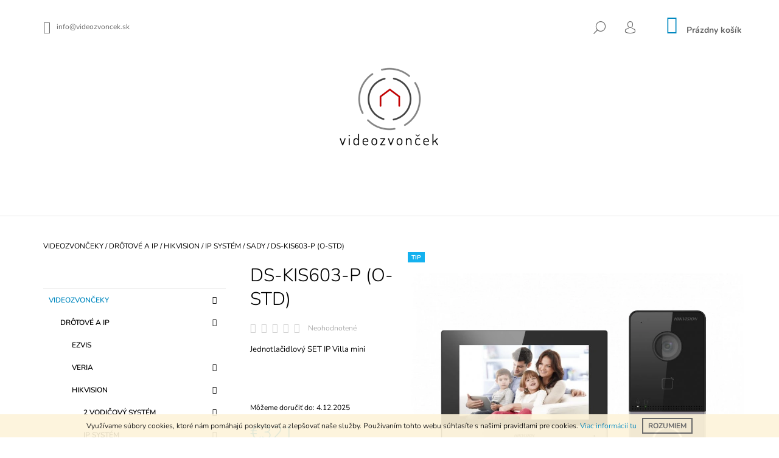

--- FILE ---
content_type: text/html; charset=utf-8
request_url: https://www.videozvoncek.sk/ds-kis603-p--o-std-/
body_size: 30027
content:
        <!doctype html><html lang="sk" dir="ltr" class="header-background-light external-fonts-loaded"><head><meta charset="utf-8" /><meta name="viewport" content="width=device-width,initial-scale=1" /><title>SADY</title><link rel="preconnect" href="https://cdn.myshoptet.com" /><link rel="dns-prefetch" href="https://cdn.myshoptet.com" /><link rel="preload" href="https://cdn.myshoptet.com/prj/dist/master/cms/libs/jquery/jquery-1.11.3.min.js" as="script" /><link href="https://cdn.myshoptet.com/prj/dist/master/cms/templates/frontend_templates/shared/css/font-face/nunito.css" rel="stylesheet"><link href="https://cdn.myshoptet.com/prj/dist/master/shop/dist/font-shoptet-09.css.da98868c2b0c02771e55.css" rel="stylesheet"><script>
dataLayer = [];
dataLayer.push({'shoptet' : {
    "pageType": "productDetail",
    "currency": "EUR",
    "currencyInfo": {
        "decimalSeparator": ",",
        "exchangeRate": 1,
        "priceDecimalPlaces": 2,
        "symbol": "\u20ac",
        "symbolLeft": 1,
        "thousandSeparator": " "
    },
    "language": "sk",
    "projectId": 110307,
    "product": {
        "id": 4706,
        "guid": "f9c4dcfc-58d6-11eb-8b75-ecf4bbd76e50",
        "hasVariants": false,
        "codes": [
            {
                "code": 4706
            }
        ],
        "code": "4706",
        "name": "DS-KIS603-P (O-STD)",
        "appendix": "",
        "weight": 0,
        "currentCategory": "VIDEOZVON\u010cEKY | DR\u00d4TOV\u00c9 A IP | HIKVISION  | IP SYST\u00c9M | SADY",
        "currentCategoryGuid": "a926b15d-1e97-11eb-a065-0cc47a6c92bc",
        "defaultCategory": "VIDEOZVON\u010cEKY | DR\u00d4TOV\u00c9 A IP | HIKVISION  | IP SYST\u00c9M | SADY",
        "defaultCategoryGuid": "a926b15d-1e97-11eb-a065-0cc47a6c92bc",
        "currency": "EUR",
        "priceWithVat": 321
    },
    "stocks": [
        {
            "id": "ext",
            "title": "Sklad",
            "isDeliveryPoint": 0,
            "visibleOnEshop": 1
        }
    ],
    "cartInfo": {
        "id": null,
        "freeShipping": false,
        "leftToFreeGift": {
            "formattedPrice": "\u20ac0",
            "priceLeft": 0
        },
        "freeGift": false,
        "leftToFreeShipping": {
            "priceLeft": 200,
            "dependOnRegion": 0,
            "formattedPrice": "\u20ac200"
        },
        "discountCoupon": [],
        "getNoBillingShippingPrice": {
            "withoutVat": 0,
            "vat": 0,
            "withVat": 0
        },
        "cartItems": [],
        "taxMode": "ORDINARY"
    },
    "cart": [],
    "customer": {
        "priceRatio": 1,
        "priceListId": 1,
        "groupId": null,
        "registered": false,
        "mainAccount": false
    }
}});
</script>
<meta property="og:type" content="website"><meta property="og:site_name" content="videozvoncek.sk"><meta property="og:url" content="https://www.videozvoncek.sk/ds-kis603-p--o-std-/"><meta property="og:title" content="SADY"><meta name="author" content="www.videozvoncek.sk"><meta name="web_author" content="Shoptet.sk"><meta name="dcterms.rightsHolder" content="www.videozvoncek.sk"><meta name="robots" content="index,follow"><meta property="og:image" content="https://cdn.myshoptet.com/usr/www.videozvoncek.sk/user/shop/big/4706_kis603-png-thumb-1280-1280.png?673b84ff"><meta property="og:description" content="
Dverná jednotka Villa, 2MP FullHD, WiFi
1 tlačidlo
vstavaná čítačka MiFare kariet
zabudovaný mikrofón a reproduktor
rozlíšenie kamery 1920x1080, 25 sn/s,
Uhol záberu 129°
video kompresia H265
audi kompresia G.711 U
10/100M adaptívny ethernet,
WiFi 2.4GHz
RS485, 4 alarmové vstupy, 1 výstup,
plastové…"><meta name="description" content="
Dverná jednotka Villa, 2MP FullHD, WiFi
1 tlačidlo
vstavaná čítačka MiFare kariet
zabudovaný mikrofón a reproduktor
rozlíšenie kamery 1920x1080, 25 sn/s,
Uhol záberu 129°
video kompresia H265
audi kompresia G.711 U
10/100M adaptívny ethernet,
WiFi 2.4GHz
RS485, 4 alarmové vstupy, 1 výstup,
plastové…"><meta name="google-site-verification" content="google-site-verification: googleaa8909f703c0419c.html"><meta property="product:price:amount" content="321"><meta property="product:price:currency" content="EUR"><style>:root {--color-primary: #0088bf;--color-primary-h: 197;--color-primary-s: 100%;--color-primary-l: 37%;--color-primary-hover: #000000;--color-primary-hover-h: 0;--color-primary-hover-s: 0%;--color-primary-hover-l: 0%;--color-secondary: #0088bf;--color-secondary-h: 197;--color-secondary-s: 100%;--color-secondary-l: 37%;--color-secondary-hover: #000000;--color-secondary-hover-h: 0;--color-secondary-hover-s: 0%;--color-secondary-hover-l: 0%;--color-tertiary: #000000;--color-tertiary-h: 0;--color-tertiary-s: 0%;--color-tertiary-l: 0%;--color-tertiary-hover: #000000;--color-tertiary-hover-h: 0;--color-tertiary-hover-s: 0%;--color-tertiary-hover-l: 0%;--color-header-background: #ffffff;--template-font: "Nunito";--template-headings-font: "Nunito";--header-background-url: url("[data-uri]");--cookies-notice-background: #1A1937;--cookies-notice-color: #F8FAFB;--cookies-notice-button-hover: #f5f5f5;--cookies-notice-link-hover: #27263f;--templates-update-management-preview-mode-content: "Náhľad aktualizácií šablóny je aktívny pre váš prehliadač."}</style>
    
    <link href="https://cdn.myshoptet.com/prj/dist/master/shop/dist/main-09.less.4c5da140813adc756ab5.css" rel="stylesheet" />
                <link href="https://cdn.myshoptet.com/prj/dist/master/shop/dist/mobile-header-v1-09.less.840cf7bad59f31b0d934.css" rel="stylesheet" />
    
    <script>var shoptet = shoptet || {};</script>
    <script src="https://cdn.myshoptet.com/prj/dist/master/shop/dist/main-3g-header.js.b3b3f48cd33902743054.js"></script>
<!-- User include --><!-- api 779(420) html code header -->
<script async charset="utf-8" src="//app.notifikuj.cz/js/notifikuj.min.js?id=50405991-9b2b-4a87-899e-2210671f2209"></script>
<!-- project html code header -->


<!-- /User include --><link rel="shortcut icon" href="/favicon.ico" type="image/x-icon" /><link rel="canonical" href="https://www.videozvoncek.sk/ds-kis603-p--o-std-/" />    <script>
        var _hwq = _hwq || [];
        _hwq.push(['setKey', '8460B3907BBB6943B782402C32AB827C']);
        _hwq.push(['setTopPos', '100']);
        _hwq.push(['showWidget', '21']);
        (function() {
            var ho = document.createElement('script');
            ho.src = 'https://sk.im9.cz/direct/i/gjs.php?n=wdgt&sak=8460B3907BBB6943B782402C32AB827C';
            var s = document.getElementsByTagName('script')[0]; s.parentNode.insertBefore(ho, s);
        })();
    </script>
<script>!function(){var t={9196:function(){!function(){var t=/\[object (Boolean|Number|String|Function|Array|Date|RegExp)\]/;function r(r){return null==r?String(r):(r=t.exec(Object.prototype.toString.call(Object(r))))?r[1].toLowerCase():"object"}function n(t,r){return Object.prototype.hasOwnProperty.call(Object(t),r)}function e(t){if(!t||"object"!=r(t)||t.nodeType||t==t.window)return!1;try{if(t.constructor&&!n(t,"constructor")&&!n(t.constructor.prototype,"isPrototypeOf"))return!1}catch(t){return!1}for(var e in t);return void 0===e||n(t,e)}function o(t,r,n){this.b=t,this.f=r||function(){},this.d=!1,this.a={},this.c=[],this.e=function(t){return{set:function(r,n){u(c(r,n),t.a)},get:function(r){return t.get(r)}}}(this),i(this,t,!n);var e=t.push,o=this;t.push=function(){var r=[].slice.call(arguments,0),n=e.apply(t,r);return i(o,r),n}}function i(t,n,o){for(t.c.push.apply(t.c,n);!1===t.d&&0<t.c.length;){if("array"==r(n=t.c.shift()))t:{var i=n,a=t.a;if("string"==r(i[0])){for(var f=i[0].split("."),s=f.pop(),p=(i=i.slice(1),0);p<f.length;p++){if(void 0===a[f[p]])break t;a=a[f[p]]}try{a[s].apply(a,i)}catch(t){}}}else if("function"==typeof n)try{n.call(t.e)}catch(t){}else{if(!e(n))continue;for(var l in n)u(c(l,n[l]),t.a)}o||(t.d=!0,t.f(t.a,n),t.d=!1)}}function c(t,r){for(var n={},e=n,o=t.split("."),i=0;i<o.length-1;i++)e=e[o[i]]={};return e[o[o.length-1]]=r,n}function u(t,o){for(var i in t)if(n(t,i)){var c=t[i];"array"==r(c)?("array"==r(o[i])||(o[i]=[]),u(c,o[i])):e(c)?(e(o[i])||(o[i]={}),u(c,o[i])):o[i]=c}}window.DataLayerHelper=o,o.prototype.get=function(t){var r=this.a;t=t.split(".");for(var n=0;n<t.length;n++){if(void 0===r[t[n]])return;r=r[t[n]]}return r},o.prototype.flatten=function(){this.b.splice(0,this.b.length),this.b[0]={},u(this.a,this.b[0])}}()}},r={};function n(e){var o=r[e];if(void 0!==o)return o.exports;var i=r[e]={exports:{}};return t[e](i,i.exports,n),i.exports}n.n=function(t){var r=t&&t.__esModule?function(){return t.default}:function(){return t};return n.d(r,{a:r}),r},n.d=function(t,r){for(var e in r)n.o(r,e)&&!n.o(t,e)&&Object.defineProperty(t,e,{enumerable:!0,get:r[e]})},n.o=function(t,r){return Object.prototype.hasOwnProperty.call(t,r)},function(){"use strict";n(9196)}()}();</script>    <!-- Global site tag (gtag.js) - Google Analytics -->
    <script async src="https://www.googletagmanager.com/gtag/js?id=UA-80046007-1"></script>
    <script>
        
        window.dataLayer = window.dataLayer || [];
        function gtag(){dataLayer.push(arguments);}
        

        
        gtag('js', new Date());

                gtag('config', 'UA-80046007-1', { 'groups': "UA" });
        
        
        
        
        
        
        
        
                gtag('set', 'currency', 'EUR');

        gtag('event', 'view_item', {
            "send_to": "UA",
            "items": [
                {
                    "id": "4706",
                    "name": "DS-KIS603-P (O-STD)",
                    "category": "VIDEOZVON\u010cEKY \/ DR\u00d4TOV\u00c9 A IP \/ HIKVISION  \/ IP SYST\u00c9M \/ SADY",
                                                            "price": 260.98
                }
            ]
        });
        
        
        
        
        
        
        
        
        
        
        
        
        document.addEventListener('DOMContentLoaded', function() {
            if (typeof shoptet.tracking !== 'undefined') {
                for (var id in shoptet.tracking.bannersList) {
                    gtag('event', 'view_promotion', {
                        "send_to": "UA",
                        "promotions": [
                            {
                                "id": shoptet.tracking.bannersList[id].id,
                                "name": shoptet.tracking.bannersList[id].name,
                                "position": shoptet.tracking.bannersList[id].position
                            }
                        ]
                    });
                }
            }

            shoptet.consent.onAccept(function(agreements) {
                if (agreements.length !== 0) {
                    console.debug('gtag consent accept');
                    var gtagConsentPayload =  {
                        'ad_storage': agreements.includes(shoptet.config.cookiesConsentOptPersonalisation)
                            ? 'granted' : 'denied',
                        'analytics_storage': agreements.includes(shoptet.config.cookiesConsentOptAnalytics)
                            ? 'granted' : 'denied',
                                                                                                'ad_user_data': agreements.includes(shoptet.config.cookiesConsentOptPersonalisation)
                            ? 'granted' : 'denied',
                        'ad_personalization': agreements.includes(shoptet.config.cookiesConsentOptPersonalisation)
                            ? 'granted' : 'denied',
                        };
                    console.debug('update consent data', gtagConsentPayload);
                    gtag('consent', 'update', gtagConsentPayload);
                    dataLayer.push(
                        { 'event': 'update_consent' }
                    );
                }
            });
        });
    </script>
<script>
    (function(t, r, a, c, k, i, n, g) { t['ROIDataObject'] = k;
    t[k]=t[k]||function(){ (t[k].q=t[k].q||[]).push(arguments) },t[k].c=i;n=r.createElement(a),
    g=r.getElementsByTagName(a)[0];n.async=1;n.src=c;g.parentNode.insertBefore(n,g)
    })(window, document, 'script', '//www.heureka.sk/ocm/sdk.js?source=shoptet&version=2&page=product_detail', 'heureka', 'sk');

    heureka('set_user_consent', 1);
</script>
</head><body class="desktop id-1577 in-sady-3 template-09 type-product type-detail multiple-columns-body columns-1 ums_a11y_category_page--on ums_discussion_rating_forms--off ums_a11y_pagination--on ums_flags_display_unification--off mobile-header-version-1"><noscript>
    <style>
        #header {
            padding-top: 0;
            position: relative !important;
            top: 0;
        }
        .header-navigation {
            position: relative !important;
        }
        .overall-wrapper {
            margin: 0 !important;
        }
        body:not(.ready) {
            visibility: visible !important;
        }
    </style>
    <div class="no-javascript">
        <div class="no-javascript__title">Musíte zmeniť nastavenie vášho prehliadača</div>
        <div class="no-javascript__text">Pozrite sa na: <a href="https://www.google.com/support/bin/answer.py?answer=23852">Ako povoliť JavaScript vo vašom prehliadači</a>.</div>
        <div class="no-javascript__text">Ak používate software na blokovanie reklám, možno bude potrebné, aby ste povolili JavaScript z tejto stránky.</div>
        <div class="no-javascript__text">Ďakujeme.</div>
    </div>
</noscript>

        <div id="fb-root"></div>
        <script>
            window.fbAsyncInit = function() {
                FB.init({
//                    appId            : 'your-app-id',
                    autoLogAppEvents : true,
                    xfbml            : true,
                    version          : 'v19.0'
                });
            };
        </script>
        <script async defer crossorigin="anonymous" src="https://connect.facebook.net/sk_SK/sdk.js"></script>    <div class="cookie-ag-wrap">
        <div class="site-msg cookies" data-testid="cookiePopup" data-nosnippet>
            <form action="">
                Využívame súbory cookies, ktoré nám pomáhajú poskytovať a zlepšovať naše služby. Používaním tohto webu súhlasíte s našimi pravidlami pre cookies. <a href="http://www.videozvoncek.sk/gdpr-nariadenie-eu/subory-cookies/" target="_blank" rel="noopener noreferrer">Viac informácií tu</a>
                <button type="submit" class="btn btn-xs btn-default CookiesOK" data-cookie-notice-ttl="7" data-testid="buttonCookieSubmit">Rozumiem</button>
            </form>
        </div>
            </div>
<a href="#content" class="skip-link sr-only">Prejsť na obsah</a><div class="overall-wrapper"><div class="user-action"><div class="container"><div class="content-window login-window">
    <div class="content-window-in login-window-in">
            <button type="button" class="btn toggle-window-arr toggle-window" data-target="login" data-testid="backToShop" aria-controls="cart-widget">Späť <span>do obchodu</span></button>
        <div class="container">
            <div class="row">
                <div class="col-sm-2 col-lg-offset-1 text-left">
                </div>

                <div class="col-sm-8 col-lg-7">
                    <div class="user-action-login">
                        
    <h2 class="login-heading">Prihlásiť sa do môjho účtu</h2>
<div id="customerLogin"><form action="/action/Customer/Login/" method="post" id="formLoginIncluded" class="csrf-enabled" data-testid="formLogin"><input type="hidden" name="referer" value="" /><div class="form-group"><div class="input-wrapper email js-validated-element-wrapper no-label"><input type="email" name="email" class="form-control" placeholder="E-mailová adresa (napr. jan@novak.sk)" data-testid="inputEmail" autocomplete="email" required /></div></div><div class="form-group"><div class="input-wrapper password js-validated-element-wrapper no-label"><input type="password" name="password" class="form-control" placeholder="Heslo" data-testid="inputPassword" autocomplete="current-password" required /><span class="no-display">Nemôžete vyplniť toto pole</span><input type="text" name="surname" value="" class="no-display" /></div></div><div class="form-group"><div class="login-wrapper"><button type="submit" class="btn btn-secondary btn-text btn-login" data-testid="buttonSubmit">Prihlásiť sa</button><div class="password-helper"><a href="/registracia/" class="toggle-window" data-target="register" data-testid="signup" rel="nofollow">Nová registrácia</a><a href="/klient/zabudnute-heslo/" rel="nofollow">Zabudnuté heslo</a></div></div></div></form>
</div>                    </div>
                </div>
            </div>
        </div>
    </div>
</div>

<div class="content-window register-window">
    <div class="content-window-in login-window-in">
            <button type="button" class="btn toggle-window-arr toggle-window" data-target="register" data-testid="backToShop" aria-controls="cart-widget">Späť <span>do obchodu</span></button>
        <div class="container">
            <div class="row">
                <div class="col-sm-2 col-lg-offset-1 text-left">
                </div>

                <div class="col-sm-10 col-lg-9">
                    <div class="user-action-register place-registration-here">
                        <h2>Registrácia</h2>
                        <div class="loader static"></div>
                    </div>
                </div>
            </div>
        </div>
    </div>
</div>
</div></div><header id="header"><div class="container navigation-wrapper">
            <div class="top-nav">
    <a href="mailto:info@videozvoncek.sk" class="project-email" data-testid="contactboxEmail"><span>info@videozvoncek.sk</span></a>
    <ul class="nav-list top-nav-right">
        <li class="subnav-left">
            <ul class="nav-list top-nav-bar">
                <li>
                    <a href="#" class="btn btn-icon btn-plain toggle-window icon-search" data-target="search" data-testid="linkSearchIcon">
                        <span class="sr-only">Hľadať</span>
                    </a>
                </li>

                                    <li class="top-nav-login">
                        
    <a href="/login/?backTo=%2Fds-kis603-p--o-std-%2F" class="btn btn-icon btn-plain toggle-window icon-login" data-target="login" data-testid="signin" rel="nofollow">
        <span class="sr-only">Prihlásenie</span>
    </a>
                    </li>
                
                <li class="top-nav-currency">
                                    </li>
            </ul>
        </li>

        <li class="subnav-right">
            <div class="nav-list navigation-buttons">
                    
    <a href="/kosik/" class="btn btn-icon toggle-window cart-count" data-target="cart" data-testid="headerCart" rel="nofollow" aria-haspopup="dialog" aria-expanded="false" aria-controls="cart-widget">
        
                <span class="sr-only">Nákupný košík</span>
        
            <span class="cart-price visible-lg-inline-block" data-testid="headerCartPrice">
                                    Prázdny košík                            </span>
        
    
            </a>
                <a href="#" class="btn btn-icon toggle-window toggle-window menu-trigger" data-target="navigation" data-testid="hamburgerMenu">
                    <span class="sr-only">Menu</span>
                </a>
            </div>
        </li>
    </ul>
</div>
        <div class="site-name"><a href="/" data-testid="linkWebsiteLogo"><img src="https://cdn.myshoptet.com/usr/www.videozvoncek.sk/user/logos/logo_bez_pozadia-1.png" alt="www.videozvoncek.sk" fetchpriority="low" /></a></div>        <nav id="navigation" aria-label="Hlavné menu" data-collapsible="true"><div class="navigation-in menu"><ul class="menu-level-1" role="menubar" data-testid="headerMenuItems"><li class="menu-item-685 ext" role="none"><a href="/videozvoncek-set/" data-testid="headerMenuItem" role="menuitem" aria-haspopup="true" aria-expanded="false"><b>VIDEOZVONČEKY</b><span class="submenu-arrow"></span></a><ul class="menu-level-2" aria-label="VIDEOZVONČEKY" tabindex="-1" role="menu"><li class="menu-item-688" role="none"><a href="/drotove/" data-image="https://cdn.myshoptet.com/usr/www.videozvoncek.sk/user/categories/thumb/bez_n__zvu-1.png" data-testid="headerMenuItem" role="menuitem"><span>DRÔTOVÉ A IP</span></a>
                        </li><li class="menu-item-691" role="none"><a href="/bezdrotove/" data-image="https://cdn.myshoptet.com/usr/www.videozvoncek.sk/user/categories/thumb/logo-wifi-wifi-naco-rosa-descalza-31.png" data-testid="headerMenuItem" role="menuitem"><span>BEZDRÔTOVÉ</span></a>
                        </li><li class="menu-item-694" role="none"><a href="/audiozvonceky/" data-image="https://cdn.myshoptet.com/usr/www.videozvoncek.sk/user/categories/thumb/intecom-kit-v2.jpg" data-testid="headerMenuItem" role="menuitem"><span>VIDEOZVONČEKY MODULÁRNE SYSTÉMY</span></a>
                        </li><li class="menu-item-721" role="none"><a href="/prislusenstvo-k-videozvoncekom/" data-image="https://cdn.myshoptet.com/usr/www.videozvoncek.sk/user/categories/thumb/dome-kamera-s-sd-rekorderem---spy1.jpg" data-testid="headerMenuItem" role="menuitem"><span>PRÍSLUŠENSTVO</span></a>
                        </li></ul></li>
<li class="menu-item-829 ext" role="none"><a href="/kamerove-systemy/" data-testid="headerMenuItem" role="menuitem" aria-haspopup="true" aria-expanded="false"><b>KAMEROVÉ SYSTÉMY</b><span class="submenu-arrow"></span></a><ul class="menu-level-2" aria-label="KAMEROVÉ SYSTÉMY" tabindex="-1" role="menu"><li class="menu-item-956" role="none"><a href="/kamerove-sety/" data-image="https://cdn.myshoptet.com/usr/www.videozvoncek.sk/user/categories/thumb/4869-5-1.jpg" data-testid="headerMenuItem" role="menuitem"><span>KAMEROVÉ SETY</span></a>
                        </li><li class="menu-item-1155" role="none"><a href="/wifi--ip-domace-kamery/" data-image="https://cdn.myshoptet.com/usr/www.videozvoncek.sk/user/categories/thumb/imgw.jpg" data-testid="headerMenuItem" role="menuitem"><span>P2P KAMERY CEZ MOBILNÚ APLIKÁCIU</span></a>
                        </li><li class="menu-item-850" role="none"><a href="/switche-a-prislusenstvo/" data-image="https://cdn.myshoptet.com/usr/www.videozvoncek.sk/user/categories/thumb/1782-9_etc-purple-b-png-imgw-1000-1000.jpg" data-testid="headerMenuItem" role="menuitem"><span>PRÍSLUŠENSTVO KU KAMERÁM</span></a>
                        </li></ul></li>
<li class="menu-item-703 ext" role="none"><a href="/pristupove-systemy/" data-testid="headerMenuItem" role="menuitem" aria-haspopup="true" aria-expanded="false"><b>PRÍSTUPOVÉ SYSTÉMY</b><span class="submenu-arrow"></span></a><ul class="menu-level-2" aria-label="PRÍSTUPOVÉ SYSTÉMY" tabindex="-1" role="menu"><li class="menu-item-706" role="none"><a href="/odtlacok/" data-image="https://cdn.myshoptet.com/usr/www.videozvoncek.sk/user/categories/thumb/fingerprint.jpg" data-testid="headerMenuItem" role="menuitem"><span>ODTLAČOK</span></a>
                        </li><li class="menu-item-709" role="none"><a href="/rfid-cip--mifare/" data-image="https://cdn.myshoptet.com/usr/www.videozvoncek.sk/user/categories/thumb/rfid-125khz-bezkontaktn__-identifika__n__-karta-1.jpg" data-testid="headerMenuItem" role="menuitem"><span>RFID ČIP, MIFARE</span></a>
                        </li><li class="menu-item-712" role="none"><a href="/pin-kod/" data-image="https://cdn.myshoptet.com/usr/www.videozvoncek.sk/user/categories/thumb/em-hid-card-reader-sebury_-w4-1100x750.jpg" data-testid="headerMenuItem" role="menuitem"><span>PIN KÓD</span></a>
                        </li><li class="menu-item-715" role="none"><a href="/prislusenstvo-2/" data-image="https://cdn.myshoptet.com/usr/www.videozvoncek.sk/user/categories/thumb/2268_abs-002-blue-1100x750.jpg" data-testid="headerMenuItem" role="menuitem"><span>PRÍSLUŠENSTVO</span></a>
                        </li><li class="menu-item-1373" role="none"><a href="/bluetooth/" data-image="https://cdn.myshoptet.com/usr/www.videozvoncek.sk/user/categories/thumb/5213ccb1757b7f4c568b4568-320x320x.jpg" data-testid="headerMenuItem" role="menuitem"><span>BLUETOOTH</span></a>
                        </li><li class="menu-item-1376" role="none"><a href="/bezdrotove-2/" data-image="https://cdn.myshoptet.com/usr/www.videozvoncek.sk/user/categories/thumb/government-wifi.png" data-testid="headerMenuItem" role="menuitem"><span>BEZDRÔTOVÉ</span></a>
                        </li><li class="menu-item-1104" role="none"><a href="/kontroler/" data-image="https://cdn.myshoptet.com/usr/www.videozvoncek.sk/user/categories/thumb/3015-1.jpg" data-testid="headerMenuItem" role="menuitem"><span>GSM KONTROLÉR </span></a>
                        </li></ul></li>
<li class="menu-item-1230 ext" role="none"><a href="/digitalne-kukatko-2/" data-testid="headerMenuItem" role="menuitem" aria-haspopup="true" aria-expanded="false"><b>DIGITÁLNE KUKÁTKO</b><span class="submenu-arrow"></span></a><ul class="menu-level-2" aria-label="DIGITÁLNE KUKÁTKO" tabindex="-1" role="menu"><li class="menu-item-1194" role="none"><a href="/digitalne-kukatko/" data-image="https://cdn.myshoptet.com/usr/www.videozvoncek.sk/user/categories/thumb/veiu-mini2_grey-1.jpg" data-testid="headerMenuItem" role="menuitem"><span>DIGITÁLNE KUKÁTKO</span></a>
                        </li></ul></li>
<li class="menu-item-1218 ext" role="none"><a href="/zabezpecovacie-systemy/" data-testid="headerMenuItem" role="menuitem" aria-haspopup="true" aria-expanded="false"><b>ZABEZPEČOVACIE SYSTÉMY</b><span class="submenu-arrow"></span></a><ul class="menu-level-2" aria-label="ZABEZPEČOVACIE SYSTÉMY" tabindex="-1" role="menu"><li class="menu-item-1427" role="none"><a href="/ajax/" data-image="https://cdn.myshoptet.com/usr/www.videozvoncek.sk/user/categories/thumb/hub-600x544.png" data-testid="headerMenuItem" role="menuitem"><span>AJAX </span></a>
                        </li></ul></li>
<li class="menu-item-1406 ext" role="none"><a href="/bezdrotove-zvonceky/" data-testid="headerMenuItem" role="menuitem" aria-haspopup="true" aria-expanded="false"><b>BEZDRÔTOVÉ ZVONČEKY</b><span class="submenu-arrow"></span></a><ul class="menu-level-2" aria-label="BEZDRÔTOVÉ ZVONČEKY" tabindex="-1" role="menu"><li class="menu-item-1409" role="none"><a href="/emos-3/" data-image="https://cdn.myshoptet.com/usr/www.videozvoncek.sk/user/categories/thumb/emos-logo.jpg" data-testid="headerMenuItem" role="menuitem"><span>EMOS</span></a>
                        </li></ul></li>
<li class="menu-item-1652 ext" role="none"><a href="/branove-systemy/" data-testid="headerMenuItem" role="menuitem" aria-haspopup="true" aria-expanded="false"><b>BRÁNOVÉ SYSTÉMY</b><span class="submenu-arrow"></span></a><ul class="menu-level-2" aria-label="BRÁNOVÉ SYSTÉMY" tabindex="-1" role="menu"><li class="menu-item-1655" role="none"><a href="/kridlove-brany/" data-image="https://cdn.myshoptet.com/usr/www.videozvoncek.sk/user/categories/thumb/comunello-automation-ram-02.jpg" data-testid="headerMenuItem" role="menuitem"><span>KRÍDLOVÉ BRÁNY</span></a>
                        </li><li class="menu-item-1658" role="none"><a href="/posuvne-brany/" data-image="https://cdn.myshoptet.com/usr/www.videozvoncek.sk/user/categories/thumb/cat-new-fort-homepage.jpg" data-testid="headerMenuItem" role="menuitem"><span>POSUVNÉ BRÁNY</span></a>
                        </li><li class="menu-item-1661" role="none"><a href="/zavory/" data-image="https://cdn.myshoptet.com/usr/www.videozvoncek.sk/user/categories/thumb/comunello-automation-border_400-02.jpg" data-testid="headerMenuItem" role="menuitem"><span>ZÁVORY</span></a>
                        </li><li class="menu-item-1664" role="none"><a href="/prislusenstvo-4/" data-image="https://cdn.myshoptet.com/usr/www.videozvoncek.sk/user/categories/thumb/comunello-automation-ixi-00.jpg" data-testid="headerMenuItem" role="menuitem"><span>PRÍSLUŠENSTVO</span></a>
                        </li></ul></li>
<li class="menu-item-718 ext" role="none"><a href="/prislusenstvo/" data-testid="headerMenuItem" role="menuitem" aria-haspopup="true" aria-expanded="false"><b>PRÍSLUŠENSTVO </b><span class="submenu-arrow"></span></a><ul class="menu-level-2" aria-label="PRÍSLUŠENSTVO " tabindex="-1" role="menu"><li class="menu-item-847" role="none"><a href="/prevodniky/" data-image="https://cdn.myshoptet.com/usr/www.videozvoncek.sk/user/categories/thumb/video_balun_utp202a_pas_vny_cctv_video_prevodn_k_bnc_cat5_dosah_do_600m_jenifer_zlava_2.jpg" data-testid="headerMenuItem" role="menuitem"><span>PREVODNÍKY</span></a>
                        </li><li class="menu-item-868" role="none"><a href="/akumulatory/" data-image="https://cdn.myshoptet.com/usr/www.videozvoncek.sk/user/categories/thumb/415.jpg" data-testid="headerMenuItem" role="menuitem"><span>AKUMULÁTORY</span></a>
                        </li><li class="menu-item-1008" role="none"><a href="/hdd-pevne-disky/" data-image="https://cdn.myshoptet.com/usr/www.videozvoncek.sk/user/categories/thumb/seagate-enterprise-performance-15k-hdd.jpg" data-testid="headerMenuItem" role="menuitem"><span>HDD PEVNÉ DISKY</span></a>
                        </li><li class="menu-item-742" role="none"><a href="/el--zamky/" data-image="https://cdn.myshoptet.com/usr/www.videozvoncek.sk/user/categories/thumb/original.jpg" data-testid="headerMenuItem" role="menuitem"><span>ELEKTRICKÉ ZÁMKY</span></a>
                        </li><li class="menu-item-1415" role="none"><a href="/pancierove-prechodky/" data-image="https://cdn.myshoptet.com/usr/www.videozvoncek.sk/user/categories/thumb/pancierova-kablova-priechodka-zapustna-na-dvere-dl-350.png" data-testid="headerMenuItem" role="menuitem"><span>PANCIEROVÉ PRECHODKY</span></a>
                        </li><li class="menu-item-745" role="none"><a href="/kable/" data-image="https://cdn.myshoptet.com/usr/www.videozvoncek.sk/user/categories/thumb/kabel_solar_1x6_eshopelektronikaa-snng.jpg" data-testid="headerMenuItem" role="menuitem"><span>KÁBLE</span></a>
                        </li><li class="menu-item-814" role="none"><a href="/napajacie-zdroje-2/" data-image="https://cdn.myshoptet.com/usr/www.videozvoncek.sk/user/categories/thumb/zdroj_12v_1a_impulzni_ite.jpg" data-testid="headerMenuItem" role="menuitem"><span>NAPÁJACIE ZDROJE</span></a>
                        </li><li class="menu-item-1092" role="none"><a href="/privesky-a-rfid-karty/" data-image="https://cdn.myshoptet.com/usr/www.videozvoncek.sk/user/categories/thumb/jablotron-pc-02-pc-02-oasis-rfid-privesok.jpg" data-testid="headerMenuItem" role="menuitem"><span>PRÍVESKY A RFID KARTY</span></a>
                        </li><li class="menu-item-1098" role="none"><a href="/konektory/" data-image="https://cdn.myshoptet.com/usr/www.videozvoncek.sk/user/categories/thumb/redukcia-konektor-bnc-female-dvojlinka-cctv-video-av.jpg" data-testid="headerMenuItem" role="menuitem"><span>KONEKTORY</span></a>
                        </li><li class="menu-item-1642" role="none"><a href="/sd-karta-2/" data-image="https://cdn.myshoptet.com/usr/www.videozvoncek.sk/user/categories/thumb/product_3734797.jpg" data-testid="headerMenuItem" role="menuitem"><span>SD KARTA</span></a>
                        </li></ul></li>
<li class="menu-item-1281 ext" role="none"><a href="/gdpr-nariadenie-eu/" target="blank" data-testid="headerMenuItem" role="menuitem" aria-haspopup="true" aria-expanded="false"><b>GDPR - nariadenie EÚ</b><span class="submenu-arrow"></span></a><ul class="menu-level-2" aria-label="GDPR - nariadenie EÚ" tabindex="-1" role="menu"><li class="" role="none"><a href="/gdpr-nariadenie-eu/suhlas-so-spracovanim-osobnych-udajov/" data-testid="headerMenuItem" role="menuitem"><span>Súhlas so spracovaním osobných údajov</span></a>
                        </li><li class="" role="none"><a href="/gdpr-nariadenie-eu/subory-cookies/" data-testid="headerMenuItem" role="menuitem"><span>Cookies</span></a>
                        </li></ul></li>
<li class="menu-item--6" role="none"><a href="/napiste-nam/" target="blank" data-testid="headerMenuItem" role="menuitem" aria-expanded="false"><b>Napíšte nám</b></a></li>
<li class="menu-item-29" role="none"><a href="/kontakty/" target="blank" data-testid="headerMenuItem" role="menuitem" aria-expanded="false"><b>Kontakty</b></a></li>
<li class="menu-item-824" role="none"><a href="/obchodne-podmienky-2/" target="blank" data-testid="headerMenuItem" role="menuitem" aria-expanded="false"><b>Obchodné podmienky</b></a></li>
<li class="menu-item-827" role="none"><a href="/reklamacny-poriadok-2/" target="blank" data-testid="headerMenuItem" role="menuitem" aria-expanded="false"><b>Reklamačný poriadok</b></a></li>
<li class="menu-item-1633" role="none"><a href="/platobne-metody/" target="blank" data-testid="headerMenuItem" role="menuitem" aria-expanded="false"><b>Platobné metódy</b></a></li>
</ul>
    <ul class="navigationActions" role="menu">
                            <li role="none">
                                    <a href="/login/?backTo=%2Fds-kis603-p--o-std-%2F" rel="nofollow" data-testid="signin" role="menuitem"><span>Prihlásenie</span></a>
                            </li>
                        </ul>

    </div><span class="navigation-close"></span></nav><div class="menu-helper" data-testid="hamburgerMenu"><span>Viac</span></div>
    </div></header><!-- / header -->

    

<div id="content-wrapper" class="container content-wrapper">
    
                                <div class="breadcrumbs navigation-home-icon-wrapper" itemscope itemtype="https://schema.org/BreadcrumbList">
                                                                            <span id="navigation-first" data-basetitle="www.videozvoncek.sk" itemprop="itemListElement" itemscope itemtype="https://schema.org/ListItem">
                <a href="/" itemprop="item" class="navigation-home-icon"><span class="sr-only" itemprop="name">Domov</span></a>
                <span class="navigation-bullet">/</span>
                <meta itemprop="position" content="1" />
            </span>
                                <span id="navigation-1" itemprop="itemListElement" itemscope itemtype="https://schema.org/ListItem">
                <a href="/videozvoncek-set/" itemprop="item" data-testid="breadcrumbsSecondLevel"><span itemprop="name">VIDEOZVONČEKY</span></a>
                <span class="navigation-bullet">/</span>
                <meta itemprop="position" content="2" />
            </span>
                                <span id="navigation-2" itemprop="itemListElement" itemscope itemtype="https://schema.org/ListItem">
                <a href="/drotove/" itemprop="item" data-testid="breadcrumbsSecondLevel"><span itemprop="name">DRÔTOVÉ A IP</span></a>
                <span class="navigation-bullet">/</span>
                <meta itemprop="position" content="3" />
            </span>
                                <span id="navigation-3" itemprop="itemListElement" itemscope itemtype="https://schema.org/ListItem">
                <a href="/hikvision-3/" itemprop="item" data-testid="breadcrumbsSecondLevel"><span itemprop="name">HIKVISION </span></a>
                <span class="navigation-bullet">/</span>
                <meta itemprop="position" content="4" />
            </span>
                                <span id="navigation-4" itemprop="itemListElement" itemscope itemtype="https://schema.org/ListItem">
                <a href="/ip-system/" itemprop="item" data-testid="breadcrumbsSecondLevel"><span itemprop="name">IP SYSTÉM</span></a>
                <span class="navigation-bullet">/</span>
                <meta itemprop="position" content="5" />
            </span>
                                <span id="navigation-5" itemprop="itemListElement" itemscope itemtype="https://schema.org/ListItem">
                <a href="/sady-3/" itemprop="item" data-testid="breadcrumbsSecondLevel"><span itemprop="name">SADY</span></a>
                <span class="navigation-bullet">/</span>
                <meta itemprop="position" content="6" />
            </span>
                                            <span id="navigation-6" itemprop="itemListElement" itemscope itemtype="https://schema.org/ListItem" data-testid="breadcrumbsLastLevel">
                <meta itemprop="item" content="https://www.videozvoncek.sk/ds-kis603-p--o-std-/" />
                <meta itemprop="position" content="7" />
                <span itemprop="name" data-title="DS-KIS603-P (O-STD)">DS-KIS603-P (O-STD) <span class="appendix"></span></span>
            </span>
            </div>
            
    <div class="content-wrapper-in">
                                                <aside class="sidebar sidebar-left"  data-testid="sidebarMenu">
                                                                                                <div class="sidebar-inner">
                                                                                                        <div class="box box-bg-variant box-categories">    <div class="skip-link__wrapper">
        <span id="categories-start" class="skip-link__target js-skip-link__target sr-only" tabindex="-1">&nbsp;</span>
        <a href="#categories-end" class="skip-link skip-link--start sr-only js-skip-link--start">Preskočiť kategórie</a>
    </div>




<div id="categories"><div class="categories cat-01 expandable active expanded" id="cat-685"><div class="topic child-active"><a href="/videozvoncek-set/">VIDEOZVONČEKY<span class="cat-trigger">&nbsp;</span></a></div>

                    <ul class=" active expanded">
                                        <li class="
                                 expandable                 expanded                ">
                <a href="/drotove/">
                    DRÔTOVÉ A IP
                    <span class="cat-trigger">&nbsp;</span>                </a>
                                                            

                    <ul class=" active expanded">
                                        <li >
                <a href="/ezvis/">
                    EZVIS
                                    </a>
                                                                </li>
                                <li class="
                                 expandable                                 external">
                <a href="/veria/">
                    VERIA
                    <span class="cat-trigger">&nbsp;</span>                </a>
                                                            

    
                                                </li>
                                <li class="
                                 expandable                 expanded                ">
                <a href="/hikvision-3/">
                    HIKVISION 
                    <span class="cat-trigger">&nbsp;</span>                </a>
                                                            

                    <ul class=" active expanded">
                                        <li class="
                                 expandable                                 external">
                <a href="/2-vodicovy-system-2/">
                    2 VODIČOVÝ SYSTÉM
                    <span class="cat-trigger">&nbsp;</span>                </a>
                                                            

    
                                                </li>
                                <li class="
                                 expandable                 expanded                ">
                <a href="/ip-system/">
                    IP SYSTÉM
                    <span class="cat-trigger">&nbsp;</span>                </a>
                                                            

                    <ul class=" active expanded">
                                        <li >
                <a href="/vnutorne-jednotky-8/">
                    VNÚTORNÉ JEDNOTKY
                                    </a>
                                                                </li>
                                <li >
                <a href="/dverne-jednotky-a-rozsirujuce-moduly-2/">
                    DVERNÉ JEDNOTKY A ROZŠIRUJÚCE MODULY
                                    </a>
                                                                </li>
                                <li class="
                active                                                 ">
                <a href="/sady-3/">
                    SADY
                                    </a>
                                                                </li>
                                <li >
                <a href="/prislusenstvo-9/">
                    PRISLUŠÉNSTVO
                                    </a>
                                                                </li>
                </ul>
    
                                                </li>
                </ul>
    
                                                </li>
                                <li >
                <a href="/dahua-3/">
                    DAHUA
                                    </a>
                                                                </li>
                                <li class="
                                 expandable                                 external">
                <a href="/emos/">
                    EMOS
                    <span class="cat-trigger">&nbsp;</span>                </a>
                                                            

    
                                                </li>
                                <li >
                <a href="/easydoor/">
                    EASYDOOR
                                    </a>
                                                                </li>
                </ul>
    
                                                </li>
                                <li >
                <a href="/bezdrotove/">
                    BEZDRÔTOVÉ
                                    </a>
                                                                </li>
                                <li class="
                                 expandable                                 external">
                <a href="/audiozvonceky/">
                    VIDEOZVONČEKY MODULÁRNE SYSTÉMY
                    <span class="cat-trigger">&nbsp;</span>                </a>
                                                            

    
                                                </li>
                                <li class="
                                 expandable                                 external">
                <a href="/prislusenstvo-k-videozvoncekom/">
                    PRÍSLUŠENSTVO
                    <span class="cat-trigger">&nbsp;</span>                </a>
                                                            

    
                                                </li>
                </ul>
    </div><div class="categories cat-02 expandable external" id="cat-829"><div class="topic"><a href="/kamerove-systemy/">KAMEROVÉ SYSTÉMY<span class="cat-trigger">&nbsp;</span></a></div>

    </div><div class="categories cat-01 expandable external" id="cat-703"><div class="topic"><a href="/pristupove-systemy/">PRÍSTUPOVÉ SYSTÉMY<span class="cat-trigger">&nbsp;</span></a></div>

    </div><div class="categories cat-02 expandable external" id="cat-1230"><div class="topic"><a href="/digitalne-kukatko-2/">DIGITÁLNE KUKÁTKO<span class="cat-trigger">&nbsp;</span></a></div>

    </div><div class="categories cat-01 expandable external" id="cat-1218"><div class="topic"><a href="/zabezpecovacie-systemy/">ZABEZPEČOVACIE SYSTÉMY<span class="cat-trigger">&nbsp;</span></a></div>

    </div><div class="categories cat-02 expandable external" id="cat-1406"><div class="topic"><a href="/bezdrotove-zvonceky/">BEZDRÔTOVÉ ZVONČEKY<span class="cat-trigger">&nbsp;</span></a></div>

    </div><div class="categories cat-01 expandable external" id="cat-1652"><div class="topic"><a href="/branove-systemy/">BRÁNOVÉ SYSTÉMY<span class="cat-trigger">&nbsp;</span></a></div>

    </div><div class="categories cat-02 expandable external" id="cat-718"><div class="topic"><a href="/prislusenstvo/">PRÍSLUŠENSTVO <span class="cat-trigger">&nbsp;</span></a></div>

    </div>        </div>

    <div class="skip-link__wrapper">
        <a href="#categories-start" class="skip-link skip-link--end sr-only js-skip-link--end" tabindex="-1" hidden>Preskočiť kategórie</a>
        <span id="categories-end" class="skip-link__target js-skip-link__target sr-only" tabindex="-1">&nbsp;</span>
    </div>
</div>
                                                                                                                                                                            <div class="box box-bg-default box-sm box-topProducts">        <div class="top-products-wrapper js-top10" >
        <h4><span>Top 10 produktov</span></h4>
        <ol class="top-products">
                            <li class="display-image">
                                            <a href="/imou-ip-kamera-cruiser-4mp-ipc-s42fp-imou/" class="top-products-image">
                            <img src="data:image/svg+xml,%3Csvg%20width%3D%22100%22%20height%3D%22100%22%20xmlns%3D%22http%3A%2F%2Fwww.w3.org%2F2000%2Fsvg%22%3E%3C%2Fsvg%3E" alt="imou cruiser" width="100" height="100"  data-src="https://cdn.myshoptet.com/usr/www.videozvoncek.sk/user/shop/related/5093-3_imou-cruiser.jpg?673b84ff" fetchpriority="low" />
                        </a>
                                        <a href="/imou-ip-kamera-cruiser-4mp-ipc-s42fp-imou/" class="top-products-content">
                        <span class="top-products-name">  IMOU IP kamera Cruiser 4MP IPC-S42FP-Imou</span>
                        
                                                        <strong>
                                €105
                                

                            </strong>
                                                    
                    </a>
                </li>
                            <li class="display-image">
                                            <a href="/biometricka-pristupova-autonomna-citacka-s-klavesnicou-zoneway-tf1/" class="top-products-image">
                            <img src="data:image/svg+xml,%3Csvg%20width%3D%22100%22%20height%3D%22100%22%20xmlns%3D%22http%3A%2F%2Fwww.w3.org%2F2000%2Fsvg%22%3E%3C%2Fsvg%3E" alt="0770 vanoce 1100x750" width="100" height="100"  data-src="https://cdn.myshoptet.com/usr/www.videozvoncek.sk/user/shop/related/4019-8_0770-vanoce-1100x750.jpg?673b84ff" fetchpriority="low" />
                        </a>
                                        <a href="/biometricka-pristupova-autonomna-citacka-s-klavesnicou-zoneway-tf1/" class="top-products-content">
                        <span class="top-products-name">  Biometrická prístupová autonómna čítačka s klávesnicou ZONEWAY TF1-Wifi</span>
                        
                                                        <strong>
                                €119
                                

                            </strong>
                                                    
                    </a>
                </li>
                            <li class="display-image">
                                            <a href="/kapacitna-biometricka-pristupova-autonomna-citacka-f6-w--wg26--ip68--em-125khz/" class="top-products-image">
                            <img src="data:image/svg+xml,%3Csvg%20width%3D%22100%22%20height%3D%22100%22%20xmlns%3D%22http%3A%2F%2Fwww.w3.org%2F2000%2Fsvg%22%3E%3C%2Fsvg%3E" alt="CgAGfFvG1M2AVRz AADqaPl2glA665 1100x750" width="100" height="100"  data-src="https://cdn.myshoptet.com/usr/www.videozvoncek.sk/user/shop/related/3533-2_cgagffvg1m2avrz-aadqapl2gla665-1100x750.jpg?673b84ff" fetchpriority="low" />
                        </a>
                                        <a href="/kapacitna-biometricka-pristupova-autonomna-citacka-f6-w--wg26--ip68--em-125khz/" class="top-products-content">
                        <span class="top-products-name">  Kapacitná biometrická prístupová autonómna čítačka F6-W, WG26, IP68, EM 125kHz</span>
                        
                                                        <strong>
                                €113
                                

                            </strong>
                                                    
                    </a>
                </li>
                            <li class="display-image">
                                            <a href="/rfid-privesok-beetle-125-khz--em4102-bx--modry/" class="top-products-image">
                            <img src="data:image/svg+xml,%3Csvg%20width%3D%22100%22%20height%3D%22100%22%20xmlns%3D%22http%3A%2F%2Fwww.w3.org%2F2000%2Fsvg%22%3E%3C%2Fsvg%3E" alt="400h0220404" width="100" height="100"  data-src="https://cdn.myshoptet.com/usr/www.videozvoncek.sk/user/shop/related/4863-1_400h0220404.jpg?673b84ff" fetchpriority="low" />
                        </a>
                                        <a href="/rfid-privesok-beetle-125-khz--em4102-bx--modry/" class="top-products-content">
                        <span class="top-products-name">  RFID prívesok BEETLE 125 KHz, EM4102/BX, modrý</span>
                        
                                                        <strong>
                                €3
                                

                            </strong>
                                                    
                    </a>
                </li>
                            <li class="display-image">
                                            <a href="/dorcas-41ndf-na-6-12v-elektricky-zamok-s--mechanickou-blokaciou/" class="top-products-image">
                            <img src="data:image/svg+xml,%3Csvg%20width%3D%22100%22%20height%3D%22100%22%20xmlns%3D%22http%3A%2F%2Fwww.w3.org%2F2000%2Fsvg%22%3E%3C%2Fsvg%3E" alt="DORCAS 41NDF" width="100" height="100"  data-src="https://cdn.myshoptet.com/usr/www.videozvoncek.sk/user/shop/related/331_dorcas-41ndf.jpg?673b84ff" fetchpriority="low" />
                        </a>
                                        <a href="/dorcas-41ndf-na-6-12v-elektricky-zamok-s--mechanickou-blokaciou/" class="top-products-content">
                        <span class="top-products-name">  DORCAS 41NDF na 6-12V elektrický zámok s mechanickou blokáciou</span>
                        
                                                        <strong>
                                €43
                                

                            </strong>
                                                    
                    </a>
                </li>
                            <li class="display-image">
                                            <a href="/hp5-cs-hp5-r100-1w2tfc/" class="top-products-image">
                            <img src="data:image/svg+xml,%3Csvg%20width%3D%22100%22%20height%3D%22100%22%20xmlns%3D%22http%3A%2F%2Fwww.w3.org%2F2000%2Fsvg%22%3E%3C%2Fsvg%3E" alt="EZVIZ24013 (1)" width="100" height="100"  data-src="https://cdn.myshoptet.com/usr/www.videozvoncek.sk/user/shop/related/5221_ezviz24013--1.jpg?673b84ff" fetchpriority="low" />
                        </a>
                                        <a href="/hp5-cs-hp5-r100-1w2tfc/" class="top-products-content">
                        <span class="top-products-name">  HP5 - CS-HP5-R100-1W2TFC</span>
                        
                                                        <strong>
                                €175
                                

                            </strong>
                                                    
                    </a>
                </li>
                            <li class="display-image">
                                            <a href="/ezviz-hp7-2k-inteligentny-domaci-videotelefon-s-wi-fi/" class="top-products-image">
                            <img src="data:image/svg+xml,%3Csvg%20width%3D%22100%22%20height%3D%22100%22%20xmlns%3D%22http%3A%2F%2Fwww.w3.org%2F2000%2Fsvg%22%3E%3C%2Fsvg%3E" alt="ezviz hp7 set" width="100" height="100"  data-src="https://cdn.myshoptet.com/usr/www.videozvoncek.sk/user/shop/related/5209-5_ezviz-hp7-set.jpg?673b84ff" fetchpriority="low" />
                        </a>
                                        <a href="/ezviz-hp7-2k-inteligentny-domaci-videotelefon-s-wi-fi/" class="top-products-content">
                        <span class="top-products-name">  Ezviz HP7 2k - Inteligentný domáci videotelefón s Wi-Fi</span>
                        
                                                        <strong>
                                €289
                                

                            </strong>
                                                    
                    </a>
                </li>
                            <li class="display-image">
                                            <a href="/ds-kis604-s--o-std-/" class="top-products-image">
                            <img src="data:image/svg+xml,%3Csvg%20width%3D%22100%22%20height%3D%22100%22%20xmlns%3D%22http%3A%2F%2Fwww.w3.org%2F2000%2Fsvg%22%3E%3C%2Fsvg%3E" alt="DS KIS604 S(O STD)" width="100" height="100"  data-src="https://cdn.myshoptet.com/usr/www.videozvoncek.sk/user/shop/related/4709_ds-kis604-s-o-std.png?673b84ff" fetchpriority="low" />
                        </a>
                                        <a href="/ds-kis604-s--o-std-/" class="top-products-content">
                        <span class="top-products-name">  DS-KIS604-S (O-STD)</span>
                        
                                                        <strong>
                                €442
                                

                            </strong>
                                                    
                    </a>
                </li>
                            <li class="display-image">
                                            <a href="/ds-kis603-p--o-std-/" class="top-products-image">
                            <img src="data:image/svg+xml,%3Csvg%20width%3D%22100%22%20height%3D%22100%22%20xmlns%3D%22http%3A%2F%2Fwww.w3.org%2F2000%2Fsvg%22%3E%3C%2Fsvg%3E" alt="KIS603.png.thumb.1280.1280" width="100" height="100"  data-src="https://cdn.myshoptet.com/usr/www.videozvoncek.sk/user/shop/related/4706_kis603-png-thumb-1280-1280.png?673b84ff" fetchpriority="low" />
                        </a>
                                        <a href="/ds-kis603-p--o-std-/" class="top-products-content">
                        <span class="top-products-name">  DS-KIS603-P (O-STD)</span>
                        
                                                        <strong>
                                €321
                                

                            </strong>
                                                    
                    </a>
                </li>
                            <li class="display-image">
                                            <a href="/cip-rfid-pre-citacky-sebury-standard-em-125-khz/" class="top-products-image">
                            <img src="data:image/svg+xml,%3Csvg%20width%3D%22100%22%20height%3D%22100%22%20xmlns%3D%22http%3A%2F%2Fwww.w3.org%2F2000%2Fsvg%22%3E%3C%2Fsvg%3E" alt="ABS 002 Blue 1100x750" width="100" height="100"  data-src="https://cdn.myshoptet.com/usr/www.videozvoncek.sk/user/shop/related/2268_abs-002-blue-1100x750.jpg?673b84ff" fetchpriority="low" />
                        </a>
                                        <a href="/cip-rfid-pre-citacky-sebury-standard-em-125-khz/" class="top-products-content">
                        <span class="top-products-name">  Čip RFID pre čítačky Sebury štandard EM 125 kHz</span>
                        
                                                        <strong>
                                €0,72
                                

                            </strong>
                                                    
                    </a>
                </li>
                    </ol>
    </div>
</div>
                                                                        <div class="banner"><div class="banner-wrapper banner7"><a href="https://obchody.heureka.sk/videozvoncek-sk/recenze/" data-ec-promo-id="23" class="extended-empty" ><img data-src="https://cdn.myshoptet.com/usr/www.videozvoncek.sk/user/banners/logo-overeno--gold--sk.png?5958f9e9" src="data:image/svg+xml,%3Csvg%20width%3D%22178%22%20height%3D%22178%22%20xmlns%3D%22http%3A%2F%2Fwww.w3.org%2F2000%2Fsvg%22%3E%3C%2Fsvg%3E" fetchpriority="low" alt="overené" width="178" height="178" /><span class="extended-banner-texts"></span></a></div></div>
                                                                                <div class="box box-bg-variant box-sm box-contact"><div class="contact-wrap">
    <a href="mailto:info@videozvoncek.sk" class="project-email" data-testid="contactboxEmail"><span>info@videozvoncek.sk</span></a></div>
<div class="social-icons">
            <a href="https://www.facebook.com/videozvonceksk-817566775044216/?notify_field=profile_picture&amp;notif_t=page_profile_completion&amp;notif_id=1468650853869711" class="social-icon facebook" target="_blank" data-testid="contactboxFacebook"><span class="sr-only">Facebook</span></a>
                            </div>
</div>
                                                                                                            <div class="box box-bg-default box-sm box-facebook">            <div id="facebookWidget">
            <h4><span>Facebook</span></h4>
            <div class="fb-page" data-href="https://www.facebook.com/videozvoncek.sk/?ref=aymt_homepage_panel" data-hide-cover="false" data-show-facepile="true" data-show-posts="false" data-width="191" data-height="398" style="overflow:hidden"><div class="fb-xfbml-parse-ignore"><blockquote cite="https://www.facebook.com/videozvoncek.sk/?ref=aymt_homepage_panel"><a href="https://www.facebook.com/videozvoncek.sk/?ref=aymt_homepage_panel">www.videozvoncek.sk</a></blockquote></div></div>

        </div>
    </div>
                                                                                                            <div class="box box-bg-variant box-sm box-productRating">    <h4>
        <span>
                            Hodnotenie
                    </span>
    </h4>

    <div class="rate-wrapper">
            
            <div class="votes-wrap simple-vote">
                <div class="vote-wrap" data-testid="gridRating">
                            <a href="/domovy-bezdrotovy-zvoncek-p5727/">
                                    <div class="vote-header">
                <span class="vote-pic">
                                                                        <img src="data:image/svg+xml,%3Csvg%20width%3D%2260%22%20height%3D%2260%22%20xmlns%3D%22http%3A%2F%2Fwww.w3.org%2F2000%2Fsvg%22%3E%3C%2Fsvg%3E" alt="Domový bezdrôtový zvonček P5727" width="60" height="60"  data-src="https://cdn.myshoptet.com/usr/www.videozvoncek.sk/user/shop/related/4079_3402025000-e01-p5727.gif?673b84ff" fetchpriority="low" />
                                                            </span>
                <span class="vote-summary">
                                                                <span class="vote-product-name vote-product-name--nowrap">
                              Domový bezdrôtový zvonček P5727                        </span>
                                        <span class="vote-rating">
                        <span class="stars" data-testid="gridStars">
                                                                                                <span class="star star-on"></span>
                                                                                                                                <span class="star star-on"></span>
                                                                                                                                <span class="star star-on"></span>
                                                                                                                                <span class="star star-on"></span>
                                                                                                                                <span class="star star-on"></span>
                                                                                    </span>
                        <span class="vote-delimeter">|</span>
                                                                                <span class="vote-name vote-name--nowrap" data-testid="textRatingAuthor">
                            <span>Špaková Vasylyna</span>
                        </span>
                    
                                                </span>
                </span>
            </div>

            <div class="vote-content" data-testid="textRating">
                                                                                                    *****
                            </div>
            </a>
                    </div>
            <div class="vote-wrap" data-testid="gridRating">
                            <a href="/lcd-monitor-videotelefonu-veria-8277b-w--wi-fi--seria-2-wire-biely/">
                                    <div class="vote-header">
                <span class="vote-pic">
                                                                        <img src="data:image/svg+xml,%3Csvg%20width%3D%2260%22%20height%3D%2260%22%20xmlns%3D%22http%3A%2F%2Fwww.w3.org%2F2000%2Fsvg%22%3E%3C%2Fsvg%3E" alt="LCD monitor videotelefónu VERIA 8277B-W (Wi-Fi) séria 2-WIRE biely" width="60" height="60"  data-src="https://cdn.myshoptet.com/usr/www.videozvoncek.sk/user/shop/related/4818-2_veria-videotelefon-lcd-8277w--1.jpg?673b84ff" fetchpriority="low" />
                                                            </span>
                <span class="vote-summary">
                                                                <span class="vote-product-name vote-product-name--nowrap">
                              LCD monitor videotelefónu VERIA 8277B-W (Wi-Fi) séria 2-WIRE biely                        </span>
                                        <span class="vote-rating">
                        <span class="stars" data-testid="gridStars">
                                                                                                <span class="star star-on"></span>
                                                                                                                                <span class="star star-on"></span>
                                                                                                                                <span class="star star-on"></span>
                                                                                                                                <span class="star star-on"></span>
                                                                                                                                <span class="star star-on"></span>
                                                                                    </span>
                        <span class="vote-delimeter">|</span>
                                                                                <span class="vote-name vote-name--nowrap" data-testid="textRatingAuthor">
                            <span>Martin Blazicek</span>
                        </span>
                    
                                                </span>
                </span>
            </div>

            <div class="vote-content" data-testid="textRating">
                                                                                                    Produkt splnil ocakavania
                            </div>
            </a>
                    </div>
            <div class="vote-wrap" data-testid="gridRating">
                            <a href="/elektronicke-digitalne-dverove-wi-fi-kukatko-veiu-s31/">
                                    <div class="vote-header">
                <span class="vote-pic">
                                                                        <img src="data:image/svg+xml,%3Csvg%20width%3D%2260%22%20height%3D%2260%22%20xmlns%3D%22http%3A%2F%2Fwww.w3.org%2F2000%2Fsvg%22%3E%3C%2Fsvg%3E" alt="Elektronické digitálne dverové Wi-Fi kukátko VEIU S31" width="60" height="60"  data-src="https://cdn.myshoptet.com/usr/www.videozvoncek.sk/user/shop/related/4951_eques-s31-produkt.jpg?673b84ff" fetchpriority="low" />
                                                            </span>
                <span class="vote-summary">
                                                                <span class="vote-product-name vote-product-name--nowrap">
                              Elektronické digitálne dverové Wi-Fi kukátko VEIU S31                        </span>
                                        <span class="vote-rating">
                        <span class="stars" data-testid="gridStars">
                                                                                                <span class="star star-on"></span>
                                                                                                                                <span class="star star-on"></span>
                                                                                                                                <span class="star star-on"></span>
                                                                                                                                <span class="star star-on"></span>
                                                                                                                                <span class="star star-on"></span>
                                                                                    </span>
                        <span class="vote-delimeter">|</span>
                                                                                <span class="vote-name vote-name--nowrap" data-testid="textRatingAuthor">
                            <span>Jana Rozhoňová</span>
                        </span>
                    
                                                </span>
                </span>
            </div>

            <div class="vote-content" data-testid="textRating">
                                                                                                    S produktom som veľmi spokojná,splnil všetky moje očakávania,je super ,určite možem odporúčať.
                            </div>
            </a>
                    </div>
    </div>

    </div>
</div>
                                                                    </div>
                                                            </aside>
                            <main id="content" class="content narrow">
                            <div class="row">

    <div class="col-lg-12">

        
<div class="p-detail" itemscope itemtype="https://schema.org/Product">

    
    <meta itemprop="name" content="DS-KIS603-P (O-STD)" />
    <meta itemprop="category" content="Úvodná stránka &gt; VIDEOZVONČEKY &gt; DRÔTOVÉ A IP &gt; HIKVISION  &gt; IP SYSTÉM &gt; SADY &gt; DS-KIS603-P (O-STD)" />
    <meta itemprop="url" content="https://www.videozvoncek.sk/ds-kis603-p--o-std-/" />
    <meta itemprop="image" content="https://cdn.myshoptet.com/usr/www.videozvoncek.sk/user/shop/big/4706_kis603-png-thumb-1280-1280.png?673b84ff" />
            <meta itemprop="description" content="
Jednotlačidlový SET IP Villa mini


&amp;nbsp;
" />
                                                                    <div class="p-detail-inner">

                <div class="row">
                    <div class="col-md-4">
                        <h1>  DS-KIS603-P (O-STD)</h1>

                                    <div class="stars-wrapper">
            
<span class="stars star-list">
                                                <a class="star star-off show-tooltip show-ratings" title="    Hodnotenie:
            Neohodnotené    "
                   href="#ratingTab" data-toggle="tab" data-external="1" data-force-scroll="1"></a>
                    
                                                <a class="star star-off show-tooltip show-ratings" title="    Hodnotenie:
            Neohodnotené    "
                   href="#ratingTab" data-toggle="tab" data-external="1" data-force-scroll="1"></a>
                    
                                                <a class="star star-off show-tooltip show-ratings" title="    Hodnotenie:
            Neohodnotené    "
                   href="#ratingTab" data-toggle="tab" data-external="1" data-force-scroll="1"></a>
                    
                                                <a class="star star-off show-tooltip show-ratings" title="    Hodnotenie:
            Neohodnotené    "
                   href="#ratingTab" data-toggle="tab" data-external="1" data-force-scroll="1"></a>
                    
                                                <a class="star star-off show-tooltip show-ratings" title="    Hodnotenie:
            Neohodnotené    "
                   href="#ratingTab" data-toggle="tab" data-external="1" data-force-scroll="1"></a>
                    
    </span>
            <a class="stars-label" href="#ratingTab" data-toggle="tab" data-external="1" data-force-scroll="1">
                                Neohodnotené                    </a>
        </div>
    
                    </div>

                    <div class="col-md-8 pull-right detail-img p-image-wrapper">
                        <div class="row">
                                                                                                                    <div class="p-image image" style="">
                                                                    
    <div class="flag-wrap">
            <span class="flag flag-tip">
            Tip
    </span>
                
    </div>
                                

                                
<a href="https://cdn.myshoptet.com/usr/www.videozvoncek.sk/user/shop/big/4706_kis603-png-thumb-1280-1280.png?673b84ff" class="p-main-image cbox" data-testid="mainImage"><img src="https://cdn.myshoptet.com/usr/www.videozvoncek.sk/user/shop/big/4706_kis603-png-thumb-1280-1280.png?673b84ff" alt="KIS603.png.thumb.1280.1280" width="1024" height="768"  fetchpriority="high" />
</a>
                                

    

                            </div>
                        </div>
                                            </div>

                    <div class="col-md-4 pull-left">
                                                    <div class="p-short-description" data-testid="productCardShortDescr">
                                <div class="product-info-text">
<div class="small-description">Jednotlačidlový SET IP Villa mini</div>
</div>
<form id="1191188" action="https://www.maxalarm.sk/eshop/ds-kis603-p-o-std/p-1191188/order/1191188.xhtml" method="post" data-mincountval="0" data-mincountmultiplyval="false">
<div>&nbsp;</div>
</form>
                            </div>
                        
                        <form id="product-detail-form" action="/action/Cart/addCartItem/" class="pr-action csrf-enabled" method="post" data-testid="formProduct">
                            <meta itemprop="productID" content="4706" /><meta itemprop="identifier" content="f9c4dcfc-58d6-11eb-8b75-ecf4bbd76e50" /><meta itemprop="sku" content="4706" /><span itemprop="offers" itemscope itemtype="https://schema.org/Offer"><link itemprop="availability" href="https://schema.org/InStock" /><meta itemprop="url" content="https://www.videozvoncek.sk/ds-kis603-p--o-std-/" /><meta itemprop="price" content="321.00" /><meta itemprop="priceCurrency" content="EUR" /><link itemprop="itemCondition" href="https://schema.org/NewCondition" /></span><input type="hidden" name="productId" value="4706" /><input type="hidden" name="priceId" value="5690" /><input type="hidden" name="language" value="sk" />

                            
                            
                                                            
                                <div class="price row">
                                    <div class="col-md-12 shipping-availability">
                                                                                    <span class="delivery-time-label">Môžeme doručiť do:
                                                                            <div class="delivery-time" data-testid="deliveryTime">
                <span class="show-tooltip acronym" title="Nedarí sa Vám odoslať objednávku alebo neprišiel po odoslaní objednávky email? Prosím kontaktujte nás na 0907 478 720 , info@videozvoncek.sk alebo cez online chat. (S odosielaním objednávok je problém zo zabezpečených serverov ako MVSR, MOSR a iné)">
            4.12.2025
        </span>
    </div>
                                                        </span>
                                                                                                                    </div>

                                    
                                    <div class="p-final-price-wrapper col-xs-12 col-md-12">
                                                                                                                        <strong class="price-final" data-testid="productCardPrice">
            <span class="price-final-holder">
                €321
    

        </span>
    </strong>
                                            <span class="price-additional">
                                        €260,98
            bez DPH                            </span>
                                            <span class="price-measure">
                    
                        </span>
                                    </div>

                                                                            <div class="order-availability col-xs-12 col-md-12">
                                                                                            <span class="availability">
                                                                                                            <span style="color:#009901" data-testid="labelAvailability">
                                                                                                                            <span class="show-tooltip acronym" title="Tovar skladom na centrálnom sklade. Doručenie do 3 pracovných dní">
                                                                    Na centralnom sklade
                                                                </span>
                                                                                                                    </span>
                                                                                                                                                            </span>
                                                                                    </div>
                                    
                                    <div class="col-xs-12 spaced-small">
                                                                            </div>

                                        <div class="add-to-cart col-xs-12 col-md-12" data-testid="divAddToCart">
                
<span class="quantity">
    <span
        class="increase-tooltip js-increase-tooltip"
        data-trigger="manual"
        data-container="body"
        data-original-title="Nie je možné zakúpiť viac než 9999 ks."
        aria-hidden="true"
        role="tooltip"
        data-testid="tooltip">
    </span>

    <span
        class="decrease-tooltip js-decrease-tooltip"
        data-trigger="manual"
        data-container="body"
        data-original-title="Minimálne množstvo, ktoré je možné zakúpiť je 1 ks."
        aria-hidden="true"
        role="tooltip"
        data-testid="tooltip">
    </span>
    <label>
        <input
            type="number"
            name="amount"
            value="1"
            class="amount"
            autocomplete="off"
            data-decimals="0"
                        step="1"
            min="1"
            max="9999"
            aria-label="Množstvo"
            data-testid="cartAmount"/>
    </label>

    <button
        class="increase"
        type="button"
        aria-label="Zvýšiť množstvo o 1"
        data-testid="increase">
            <span class="increase__sign">&plus;</span>
    </button>

    <button
        class="decrease"
        type="button"
        aria-label="Znížiť množstvo o 1"
        data-testid="decrease">
            <span class="decrease__sign">&minus;</span>
    </button>
</span>
                    
    <button type="submit" class="btn btn-conversion visible-md-inline-block visible-lg-inline-block add-to-cart-button" data-testid="buttonAddToCart" aria-label="Do košíka DS-KIS603-P (O-STD)">Do košíka</button>
            <button type="submit" class="btn btn-icon btn-plain btn-cart hidden-md hidden-lg add-to-cart-button" data-testid="buttonAddToCart" aria-label="Do košíka DS-KIS603-P (O-STD)"><span class="sr-only">Do košíka</span></button>
    
            </div>
                                    
                                </div>

                            
                        </form>

                        
                        
                        

                                            </div>

                </div>

            </div>

            
                        
                
    <div class="shp-tabs-wrapper p-detail-tabs-wrapper">
        <div class="row">
            <div class="col-sm-3 shp-tabs-row responsive-nav">
                <div class="shp-tabs-holder">
    <ul id="p-detail-tabs" class="shp-tabs p-detail-tabs visible-links" role="tablist">
                            <li class="shp-tab active" data-testid="tabDescription">
                <a href="#description" class="shp-tab-link" role="tab" data-toggle="tab">Popis</a>
            </li>
                                                <li class="shp-tab" data-testid="tabRelatedProducts">
                <a href="#productsRelated" class="shp-tab-link" role="tab" data-toggle="tab">Súvisiace (1)</a>
            </li>
                                                                                                 <li class="shp-tab" data-testid="tabRating">
                <a href="#ratingTab" class="shp-tab-link" role="tab" data-toggle="tab">Hodnotenie</a>
            </li>
                                        <li class="shp-tab" data-testid="tabDiscussion">
                                <a href="#productDiscussion" class="shp-tab-link" role="tab" data-toggle="tab">Diskusia</a>
            </li>
                                        </ul>
</div>
            </div>
            <div class="col-sm-9 ">
                <div id="tab-content" class="tab-content">
                                                                                                        <div id="description" class="tab-pane fade in active" role="tabpanel">

    <div class="row">
        <div class="descr-text col-md-8">
                            <ul>
<li>Dverná jednotka Villa,<span>&nbsp;</span><strong>2MP FullHD, WiFi</strong></li>
<li><strong>1</strong><span>&nbsp;</span>tlačidlo</li>
<li><strong>vstavaná čítačka MiFare kariet</strong></li>
<li>zabudovaný mikrofón a reproduktor</li>
<li>rozlíšenie kamery 1920x1080, 25 sn/s,</li>
<li>Uhol záberu 129°</li>
<li>video kompresia H265</li>
<li>audi kompresia&nbsp;G.711 U</li>
<li>10/100M adaptívny ethernet,</li>
<li><strong>WiFi 2.4GHz</strong></li>
<li>RS485, 4 alarmové vstupy, 1 výstup,</li>
<li>plastové vyhotovenie</li>
<li>IP65</li>
</ul>
<p>&nbsp;<img src='https://cdn.myshoptet.com/usr/www.videozvoncek.sk/user/documents/upload/5bd5ec27987a75c381c97bcf128e03c2_big.jpg' alt="5bd5ec27987a75c381c97bcf128e03c2_big" width="564" height="423" /><br /><br /><br /><br /></p>
<ul>
<li>Vnútorná&nbsp;<strong>WiFi&nbsp;</strong>jednotka,</li>
<li>7" dotykový TFT LCD displej, rozlíšenie 1024x600,</li>
<li>zabudovaný mikrofón a reproduktor</li>
<li>10/100M adaptívny ethernet,</li>
<li>8 alarmových&nbsp;vstupov</li>
<li>2 relé výstupy</li>
<li>1x RS485</li>
<li>TF karta max do 32GB, SD2.0 alebo nižšie</li>
<li><strong>PoE</strong></li>
<li>spotreba do 6W</li>
<li>rozmery:&nbsp;200 mm × 140 mm × 15.1 mm</li>
<li>Podpora služby&nbsp;<a href="http://www.hik-connect.com/">hik-connect.com</a><br /><br /><br /><img src='https://cdn.myshoptet.com/usr/www.videozvoncek.sk/user/documents/upload/5729_0a.jpg' alt="5729_0a" /></li>
</ul>
<p><br />IP video intercom kit obsahuje :</p>
<p>DS-KV6113-WPE1 x1;</p>
<p>DS-KH6320-WTE1 x1;</p>
<p>PSU x2;</p>
                    </div>
        <div class="descr-info col-md-4">
            <table>
                                    <tr>
                        <th>
                            Kód                        </th>
                        <td class="descr-info-code">
                                                            <span class="p-code">
        <span class="p-code-label">Kód:</span>
                    <span>4706</span>
            </span>
                                                    </td>
                    </tr>
                                                <tr>
    <th>
        <span class="row-header-label">
            Kategória<span class="row-header-label-colon">:</span>
        </span>
    </th>
    <td>
        <a href="/sady-3/">SADY</a>    </td>
</tr>
            <tr>
            <th>
                <span class="row-header-label has-tooltip">
                                            <span class="show-tooltip question-tooltip" title="FUNKCIE">?</span> FUNKCIE<span class="row-header-label-colon">:</span>
                                    </span>
            </th>
            <td>
                                                            MOBILNÁ APLIKÁCIA,                                                                                 WIFI,                                                                                 ELEKTRICKÝ ZÁMOK                                                </td>
        </tr>
            <tr>
            <th>
                <span class="row-header-label has-tooltip">
                                            <span class="show-tooltip question-tooltip" title="spôsob napájania">?</span> NAPÁJANIE<span class="row-header-label-colon">:</span>
                                    </span>
            </th>
            <td>
                                                            zdroj                                                </td>
        </tr>
                </table>

            <div class="social-buttons-wrapper">
                <div class="link-icons watchdog-active" data-testid="productDetailActionIcons">
    <a href="#" class="link-icon print" title="Tlačiť produkt"><span>Tlač</span></a>
    <a href="/ds-kis603-p--o-std-:otazka/" class="link-icon chat" title="Hovoriť s predajcom" rel="nofollow"><span>Opýtať sa</span></a>
            <a href="/ds-kis603-p--o-std-:strazit-cenu/" class="link-icon watchdog" title="Strážiť cenu" rel="nofollow"><span>Strážiť</span></a>
                <a href="#" class="link-icon share js-share-buttons-trigger" title="Zdieľať produkt"><span>Zdieľať</span></a>
    </div>
                    <div class="social-buttons no-display">
                    <div class="facebook">
                <div
            data-layout="button_count"
        class="fb-like"
        data-action="like"
        data-show-faces="false"
        data-share="false"
                        data-width="274"
        data-height="26"
    >
</div>

            </div>
                    <div class="twitter">
                <script>
        window.twttr = (function(d, s, id) {
            var js, fjs = d.getElementsByTagName(s)[0],
                t = window.twttr || {};
            if (d.getElementById(id)) return t;
            js = d.createElement(s);
            js.id = id;
            js.src = "https://platform.twitter.com/widgets.js";
            fjs.parentNode.insertBefore(js, fjs);
            t._e = [];
            t.ready = function(f) {
                t._e.push(f);
            };
            return t;
        }(document, "script", "twitter-wjs"));
        </script>

<a
    href="https://twitter.com/share"
    class="twitter-share-button"
        data-lang="sk"
    data-url="https://www.videozvoncek.sk/ds-kis603-p--o-std-/"
>Tweet</a>

            </div>
                                <div class="close-wrapper">
        <a href="#" class="close-after js-share-buttons-trigger" title="Zdieľať produkt">Zavrieť</a>
    </div>

            </div>
            </div>

        </div>
    </div>

</div>
                                                
    <div id="productsRelated" class="tab-pane fade" role="tabpanel">

        <div class="products products-block products-additional p-switchable">
            
    

        

    
<div class="product
            col-xs-12 col-sm-6 col-md-4
                            active
                                            related-sm-screen-show
                        "
    data-micro="product" data-micro-product-id="5245" data-micro-identifier="ece5e7ae-dfde-11ef-8ca0-a21a7a84e0af" data-testid="productItem">
    <div class="inner">
        <div class="img">
    <a href="/hikvision-ds-kh9510-wte1-b--vnutorny-dotykovy-displej-10-/">
        <img src="data:image/svg+xml,%3Csvg%20width%3D%22423%22%20height%3D%22318%22%20xmlns%3D%22http%3A%2F%2Fwww.w3.org%2F2000%2Fsvg%22%3E%3C%2Fsvg%3E" alt="HIKVISION DS-KH9510-WTE1(B) Vnútorný dotykový displej 10&quot;" data-micro-image="https://cdn.myshoptet.com/usr/www.videozvoncek.sk/user/shop/big/5245-1_hikvision-ds-kh9510-wte1-b--vnutorny-dotykovy-displej-10-.jpg?679cdd72" width="423" height="318"  data-src="https://cdn.myshoptet.com/usr/www.videozvoncek.sk/user/shop/detail/5245-1_hikvision-ds-kh9510-wte1-b--vnutorny-dotykovy-displej-10-.jpg?679cdd72" fetchpriority="low" />
    </a>

    

    

    <div class="flags flags-extra">
                  
                
                        </div>
</div>
                        
                <div class="descr">
    <a href="/hikvision-ds-kh9510-wte1-b--vnutorny-dotykovy-displej-10-/" class="name" data-micro="url">
        <span data-micro="name" data-testid="productCardName">
              HIKVISION DS-KH9510-WTE1(B) Vnútorný dotykový displej 10&quot;        </span>
    </a>

    
    <div class="prices row" data-micro="offer"
    data-micro-price="423.00"
    data-micro-price-currency="EUR"
            data-micro-availability="https://schema.org/InStock"
    >

        
                        <div class="col-xs-8 col-lg-12">
                                    <div class="price-additional">€343,90&nbsp;bez DPH</div>

                                                    <div class="price price-final" data-testid="productCardPrice">
                        <strong>
                                                            €423
    

                        </strong>
                    </div>
                            </div>
        

                                                        <div class="tools-wrap col-xs-4 col-lg-12">

                <a href="/hikvision-ds-kh9510-wte1-b--vnutorny-dotykovy-displej-10-/" class="product-link visible-lg-inline">&nbsp;</a>

                <div class="tools">

                    
                    
                                                                                                <form action="/action/Cart/addCartItem/" method="post" class="pr-action csrf-enabled">
                            <input type="hidden" name="language" value="sk" />
                                                            <input type="hidden" name="priceId" value="6514" />
                                                        <input type="hidden" name="productId" value="5245" />
                                                            
<input type="hidden" name="amount" value="1" autocomplete="off" />
                            
                            <button type="submit" class="btn visible-lg-inline-block col-lg-12 add-to-cart-button" data-testid="buttonAddToCart" aria-label="Do košíka HIKVISION DS-KH9510-WTE1(B) Vnútorný dotykový displej 10&quot;">Do košíka</button>
                            <button type="submit" class="btn btn-icon btn-cart hidden-lg add-to-cart-button" data-testid="buttonAddToCart"><span class="sr-only" aria-label="Do košíka HIKVISION DS-KH9510-WTE1(B) Vnútorný dotykový displej 10&quot;">Do košíka</span></button>
                        </form>
                    
                                                                            <a href="/hikvision-ds-kh9510-wte1-b--vnutorny-dotykovy-displej-10-/" class="btn col-lg-12 visible-lg-inline" aria-hidden="true" tabindex="-1">Detail</a>
                                                            </div>
                                                            <div class="availability visible-lg-inline-block col-lg-12">
                                                            <span class="show-tooltip acronym" title="Tovar skladom na centrálnom sklade. Doručenie do 3 pracovných dní">
                                    Na centralnom sklade
                                </span>
                                                                                </div>
                                                </div>
            </div>
    </div>
    </div>
</div>
        </div>

        
    </div>
                                                                                        <div id="ratingTab" class="tab-pane fade" role="tabpanel" data-editorid="rating">
                                            <p data-testid="textCommentNotice">Buďte prvý, kto napíše príspevok k tejto položke.</p>
                                
                                                                    
<div id="ratingWrapper" class="rate-wrapper unveil-wrapper" data-parent-tab="ratingTab">
        <div class="rate-wrap row">
        <div class="rate-average-wrap col-xs-12 col-sm-6">
                                                                <div class="add-comment rate-form-trigger" data-unveil="rate-form" aria-expanded="false" aria-controls="rate-form" role="button">
                        <span class="link-like rating-icon" data-testid="buttonAddRating">Pridať hodnotenie</span>
                    </div>
                                    </div>

        
    </div>
                            <div id="rate-form" class="vote-form js-hidden">
                            <form action="/action/ProductDetail/RateProduct/" method="post" id="formRating">
            <input type="hidden" name="productId" value="4706" />
            <input type="hidden" name="score" value="5" />
    
    
    <div class="row">
        <div class="form-group js-validated-element-wrapper col-xs-12 col-sm-6">
            <input type="text" name="fullName" value="" class="form-control col-xs-12 js-validate-required" placeholder="Meno" data-testid="inputFullName" />
                        <span class="no-display">Nevypĺňajte toto pole:</span>
            <input type="text" name="surname" value="" class="no-display" />
        </div>
        <div class="form-group js-validated-element-wrapper col-xs-12 col-sm-6">
            <input type="email" name="email" value="" class="form-control col-xs-12" placeholder="E-mail" data-testid="inputEmail" />
        </div>
        <div class="col-xs-12">
            <div class="form-group js-validated-element-wrapper">
                <textarea name="description" class="form-control js-validate-required" rows="7" placeholder="Ako ste s produktom spokojný?" data-testid="inputRatingDescription"></textarea>
            </div>
            <div class="form-group">
                <div class="star-wrap stars">
                                            <span class="star star-on" data-score="1"></span>
                                            <span class="star star-on" data-score="2"></span>
                                            <span class="star star-on" data-score="3"></span>
                                            <span class="star star-on" data-score="4"></span>
                                            <span class="star star-on current" data-score="5"></span>
                                    </div>
            </div>
                                <div class="form-group js-validated-element-wrapper consents consents-first">
            <input
                type="checkbox"
                name="consents[]"
                id="ratingConsents3"
                value="3"
                                     class="required"                    data-special-message="validatorConsent"
                            />
            <label for="ratingConsents3" class="whole-width">
                                <span class="required-asterisk"><span>Odoslaním objednávky potvrdzujete, že ste sa zoznámil(a) s </span><a href="https://www.videozvoncek.sk/obchodne-podmienky-2/" target="_blank" rel="noopener noreferrer">obchodnými podmienkami</a><span> a </span><a href="https://www.videozvoncek.sk/gdpr-nariadenie-eu/suhlas-so-spracovanim-osobnych-udajov/" target="_blank" rel="noopener noreferrer">zásadami ochrany osobných údajov</a><span>.</span></span>
            </label>
        </div>
                            <div class="form-group">
                <input type="submit" value="Odoslať hodnotenie" class="btn btn-sm btn-primary" data-testid="buttonSendRating" />
            </div>
        </div>
    </div>
</form>
                    </div>
    </div>

    </div>
                            <div id="productDiscussion" class="tab-pane fade" role="tabpanel" data-testid="areaDiscussion">
        <div id="discussionWrapper" class="discussion-wrapper unveil-wrapper" data-parent-tab="productDiscussion" data-testid="wrapperDiscussion">
                                    
    <div class="discussionContainer js-discussion-container" data-editorid="discussion">
                    <p data-testid="textCommentNotice">Buďte prvý, kto napíše príspevok k tejto položke.</p>
                                                        <div class="add-comment discussion-form-trigger" data-unveil="discussion-form" aria-expanded="false" aria-controls="discussion-form" role="button">
                <span class="link-like comment-icon" data-testid="buttonAddComment">Pridať komentár</span>
                        </div>
                        <div id="discussion-form" class="discussion-form vote-form js-hidden">
                            <form action="/action/ProductDiscussion/addPost/" method="post" id="formDiscussion" data-testid="formDiscussion">
    <input type="hidden" name="formId" value="9" />
    <input type="hidden" name="discussionEntityId" value="4706" />
            <div class="row">
        <div class="form-group col-xs-12 col-sm-6">
            <input type="text" name="fullName" value="" id="fullName" class="form-control" placeholder="Meno" data-testid="inputUserName"/>
                        <span class="no-display">Nevypĺňajte toto pole:</span>
            <input type="text" name="surname" value="" class="no-display" />
        </div>
        <div class="form-group js-validated-element-wrapper no-label col-xs-12 col-sm-6">
            <input type="email" name="email" value="" id="email" class="form-control js-validate-required" placeholder="E-mail" data-testid="inputEmail"/>
        </div>
        <div class="col-xs-12">
            <div class="form-group">
                <input type="text" name="title" id="title" class="form-control" placeholder="Názov" data-testid="inputTitle" />
            </div>
            <div class="form-group no-label js-validated-element-wrapper">
                <textarea name="message" id="message" class="form-control js-validate-required" rows="7" placeholder="Komentár" data-testid="inputMessage"></textarea>
            </div>
                                    <fieldset class="box box-sm box-bg-default">
    <h4>Bezpečnostná kontrola</h4>
    <div class="form-group captcha-image">
        <img src="[data-uri]" alt="" data-testid="imageCaptcha" width="150" height="40"  fetchpriority="low" />
    </div>
    <div class="form-group js-validated-element-wrapper smart-label-wrapper">
        <label for="captcha"><span class="required-asterisk">Odpíšte text z obrázka</span></label>
        <input type="text" id="captcha" name="captcha" class="form-control js-validate js-validate-required">
    </div>
</fieldset>
            <div class="form-group">
                <input type="submit" value="Poslať komentár" class="btn btn-sm btn-primary" data-testid="buttonSendComment" />
            </div>
        </div>
    </div>
</form>

                    </div>
                    </div>

        </div>
    </div>
                                                        </div>
            </div>
        </div>
    </div>

        </div>

    </div>

</div>
                    </main>
    </div>
    
            
    
                    <div id="cart-widget" class="content-window cart-window" role="dialog" aria-hidden="true">
                <div class="content-window-in cart-window-in">
                        <button type="button" class="btn toggle-window-arr toggle-window" data-target="cart" data-testid="backToShop" aria-controls="cart-widget">Späť <span>do obchodu</span></button>
                    <div class="container place-cart-here">
                        <div class="loader-overlay">
                            <div class="loader"></div>
                        </div>
                    </div>
                </div>
            </div>
            <div class="content-window search-window" itemscope itemtype="https://schema.org/WebSite">
                <meta itemprop="headline" content="SADY"/><meta itemprop="url" content="https://www.videozvoncek.sk"/><meta itemprop="text" content=" Dverná jednotka Villa,&amp;amp;nbsp;2MP FullHD, WiFi 1&amp;amp;nbsp;tlačidlo vstavaná čítačka MiFare kariet zabudovaný mikrofón a reproduktor rozlíšenie kamery 1920x1080, 25 sn/s, Uhol záberu 129° video kompresia H265 audi kompresia&amp;amp;nbsp;G.711 U 10/100M adaptívny ethernet, WiFi 2.4GHz RS485, 4 alarmové vstupy, 1..."/>                <div class="content-window-in search-window-in">
                        <button type="button" class="btn toggle-window-arr toggle-window" data-target="search" data-testid="backToShop" aria-controls="cart-widget">Späť <span>do obchodu</span></button>
                    <div class="container">
                        <div class="search"><h2>Čo potrebujete nájsť?</h2><form action="/action/ProductSearch/prepareString/" method="post"
    id="formSearchForm" class="search-form compact-form js-search-main"
    itemprop="potentialAction" itemscope itemtype="https://schema.org/SearchAction" data-testid="searchForm">
    <fieldset>
        <meta itemprop="target"
            content="https://www.videozvoncek.sk/vyhladavanie/?string={string}"/>
        <input type="hidden" name="language" value="sk"/>
        
            
<input
    type="search"
    name="string"
        class="query-input form-control search-input js-search-input lg"
    placeholder="Napíšte, čo hľadáte"
    autocomplete="off"
    required
    itemprop="query-input"
    aria-label="Hľadať"
    data-testid="searchInput"
>
            <button type="submit" class="btn btn-default btn-arrow-right btn-lg" data-testid="searchBtn"><span class="sr-only">Hľadať</span></button>
        
    </fieldset>
</form>
<h3>Odporúčame</h3><div class="recommended-products"><a href="#" class="browse next"><span class="sr-only">Nasledujúce</span></a><a href="#" class="browse prev inactive"><span class="sr-only">Predchádzajúce</span></a><div class="indicator"><div></div></div><div class="row active"><div class="col-sm-4"><a href="/imou-ip-kamera-cruiser-4mp-ipc-s42fp-imou/" class="recommended-product"><img src="data:image/svg+xml,%3Csvg%20width%3D%22100%22%20height%3D%22100%22%20xmlns%3D%22http%3A%2F%2Fwww.w3.org%2F2000%2Fsvg%22%3E%3C%2Fsvg%3E" alt="imou cruiser" width="100" height="100"  data-src="https://cdn.myshoptet.com/usr/www.videozvoncek.sk/user/shop/related/5093-3_imou-cruiser.jpg?673b84ff" fetchpriority="low" />                        <span class="p-bottom">
                            <strong class="name" data-testid="productCardName">  IMOU IP kamera Cruiser 4MP IPC-S42FP-Imou</strong>

                                                            <strong class="price price-final" data-testid="productCardPrice">€105</strong>
                            
                                                    </span>
</a></div><div class="col-sm-4"><a href="/biometricka-pristupova-autonomna-citacka-s-klavesnicou-zoneway-tf1/" class="recommended-product"><img src="data:image/svg+xml,%3Csvg%20width%3D%22100%22%20height%3D%22100%22%20xmlns%3D%22http%3A%2F%2Fwww.w3.org%2F2000%2Fsvg%22%3E%3C%2Fsvg%3E" alt="0770 vanoce 1100x750" width="100" height="100"  data-src="https://cdn.myshoptet.com/usr/www.videozvoncek.sk/user/shop/related/4019-8_0770-vanoce-1100x750.jpg?673b84ff" fetchpriority="low" />                        <span class="p-bottom">
                            <strong class="name" data-testid="productCardName">  Biometrická prístupová autonómna čítačka s klávesnicou ZONEWAY TF1-Wifi</strong>

                                                            <strong class="price price-final" data-testid="productCardPrice">€119</strong>
                            
                                                    </span>
</a></div><div class="col-sm-4"><a href="/kapacitna-biometricka-pristupova-autonomna-citacka-f6-w--wg26--ip68--em-125khz/" class="recommended-product"><img src="data:image/svg+xml,%3Csvg%20width%3D%22100%22%20height%3D%22100%22%20xmlns%3D%22http%3A%2F%2Fwww.w3.org%2F2000%2Fsvg%22%3E%3C%2Fsvg%3E" alt="CgAGfFvG1M2AVRz AADqaPl2glA665 1100x750" width="100" height="100"  data-src="https://cdn.myshoptet.com/usr/www.videozvoncek.sk/user/shop/related/3533-2_cgagffvg1m2avrz-aadqapl2gla665-1100x750.jpg?673b84ff" fetchpriority="low" />                        <span class="p-bottom">
                            <strong class="name" data-testid="productCardName">  Kapacitná biometrická prístupová autonómna čítačka F6-W, WG26, IP68, EM 125kHz</strong>

                                                            <strong class="price price-final" data-testid="productCardPrice">€113</strong>
                            
                                                    </span>
</a></div></div><div class="row"><div class="col-sm-4"><a href="/rfid-privesok-beetle-125-khz--em4102-bx--modry/" class="recommended-product"><img src="data:image/svg+xml,%3Csvg%20width%3D%22100%22%20height%3D%22100%22%20xmlns%3D%22http%3A%2F%2Fwww.w3.org%2F2000%2Fsvg%22%3E%3C%2Fsvg%3E" alt="400h0220404" width="100" height="100"  data-src="https://cdn.myshoptet.com/usr/www.videozvoncek.sk/user/shop/related/4863-1_400h0220404.jpg?673b84ff" fetchpriority="low" />                        <span class="p-bottom">
                            <strong class="name" data-testid="productCardName">  RFID prívesok BEETLE 125 KHz, EM4102/BX, modrý</strong>

                                                            <strong class="price price-final" data-testid="productCardPrice">€3</strong>
                            
                                                    </span>
</a></div><div class="col-sm-4"><a href="/dorcas-41ndf-na-6-12v-elektricky-zamok-s--mechanickou-blokaciou/" class="recommended-product"><img src="data:image/svg+xml,%3Csvg%20width%3D%22100%22%20height%3D%22100%22%20xmlns%3D%22http%3A%2F%2Fwww.w3.org%2F2000%2Fsvg%22%3E%3C%2Fsvg%3E" alt="DORCAS 41NDF" width="100" height="100"  data-src="https://cdn.myshoptet.com/usr/www.videozvoncek.sk/user/shop/related/331_dorcas-41ndf.jpg?673b84ff" fetchpriority="low" />                        <span class="p-bottom">
                            <strong class="name" data-testid="productCardName">  DORCAS 41NDF na 6-12V elektrický zámok s mechanickou blokáciou</strong>

                                                            <strong class="price price-final" data-testid="productCardPrice">€43</strong>
                            
                                                    </span>
</a></div><div class="col-sm-4"><a href="/hp5-cs-hp5-r100-1w2tfc/" class="recommended-product"><img src="data:image/svg+xml,%3Csvg%20width%3D%22100%22%20height%3D%22100%22%20xmlns%3D%22http%3A%2F%2Fwww.w3.org%2F2000%2Fsvg%22%3E%3C%2Fsvg%3E" alt="EZVIZ24013 (1)" width="100" height="100"  data-src="https://cdn.myshoptet.com/usr/www.videozvoncek.sk/user/shop/related/5221_ezviz24013--1.jpg?673b84ff" fetchpriority="low" />                        <span class="p-bottom">
                            <strong class="name" data-testid="productCardName">  HP5 - CS-HP5-R100-1W2TFC</strong>

                                                            <strong class="price price-final" data-testid="productCardPrice">€175</strong>
                            
                                                    </span>
</a></div></div><div class="row"><div class="col-sm-4"><a href="/ezviz-hp7-2k-inteligentny-domaci-videotelefon-s-wi-fi/" class="recommended-product"><img src="data:image/svg+xml,%3Csvg%20width%3D%22100%22%20height%3D%22100%22%20xmlns%3D%22http%3A%2F%2Fwww.w3.org%2F2000%2Fsvg%22%3E%3C%2Fsvg%3E" alt="ezviz hp7 set" width="100" height="100"  data-src="https://cdn.myshoptet.com/usr/www.videozvoncek.sk/user/shop/related/5209-5_ezviz-hp7-set.jpg?673b84ff" fetchpriority="low" />                        <span class="p-bottom">
                            <strong class="name" data-testid="productCardName">  Ezviz HP7 2k - Inteligentný domáci videotelefón s Wi-Fi</strong>

                                                            <strong class="price price-final" data-testid="productCardPrice">€289</strong>
                            
                                                    </span>
</a></div><div class="col-sm-4 active"><a href="/ds-kis604-s--o-std-/" class="recommended-product"><img src="data:image/svg+xml,%3Csvg%20width%3D%22100%22%20height%3D%22100%22%20xmlns%3D%22http%3A%2F%2Fwww.w3.org%2F2000%2Fsvg%22%3E%3C%2Fsvg%3E" alt="DS KIS604 S(O STD)" width="100" height="100"  data-src="https://cdn.myshoptet.com/usr/www.videozvoncek.sk/user/shop/related/4709_ds-kis604-s-o-std.png?673b84ff" fetchpriority="low" />                        <span class="p-bottom">
                            <strong class="name" data-testid="productCardName">  DS-KIS604-S (O-STD)</strong>

                                                            <strong class="price price-final" data-testid="productCardPrice">€442</strong>
                            
                                                    </span>
</a></div><div class="col-sm-4"><a href="/ds-kis603-p--o-std-/" class="recommended-product"><img src="data:image/svg+xml,%3Csvg%20width%3D%22100%22%20height%3D%22100%22%20xmlns%3D%22http%3A%2F%2Fwww.w3.org%2F2000%2Fsvg%22%3E%3C%2Fsvg%3E" alt="KIS603.png.thumb.1280.1280" width="100" height="100"  data-src="https://cdn.myshoptet.com/usr/www.videozvoncek.sk/user/shop/related/4706_kis603-png-thumb-1280-1280.png?673b84ff" fetchpriority="low" />                        <span class="p-bottom">
                            <strong class="name" data-testid="productCardName">  DS-KIS603-P (O-STD)</strong>

                                                            <strong class="price price-final" data-testid="productCardPrice">€321</strong>
                            
                                                    </span>
</a></div></div></div></div>
                    </div>
                </div>
            </div>
            
</div>
        
        
            <footer id="footer">
            <h2 class="sr-only">Zápätie</h2>

                                                
                                        <div class="container">
                    <div class="footer-icons" data-editorid="footerIcons">
            <div class="footer-icon">
            <a href="https://www.toplist.sk"><script language="JavaScript" type="text/javascript">
<!--
document.write('<img src="https://toplist.sk/count.asp?id=1266818&logo=s&http='+
escape(document.referrer)+'&t='+escape(document.title)+
'&wi='+escape(window.screen.width)+'&he='+escape(window.screen.height)+'&cd='+
escape(window.screen.colorDepth)+'" width="14" height="14" border=0 alt="TOPlist" />');
//--></script><noscript><img src="https://toplist.sk/count.asp?id=1266818&logo=s" border="0"
alt="TOPlist" width="14" height="14" /></noscript></a>
        </div>
    </div>
                </div>
                        <div class="container footer-bottom">
                <span id="signature" style="display: inline-block !important; visibility: visible !important;"><a href="https://www.shoptet.sk/?utm_source=footer&utm_medium=link&utm_campaign=create_by_shoptet" class="image" target="_blank"><img src="data:image/svg+xml,%3Csvg%20width%3D%2217%22%20height%3D%2217%22%20xmlns%3D%22http%3A%2F%2Fwww.w3.org%2F2000%2Fsvg%22%3E%3C%2Fsvg%3E" data-src="https://cdn.myshoptet.com/prj/dist/master/cms/img/common/logo/shoptetLogo.svg" width="17" height="17" alt="Shoptet" class="vam" fetchpriority="low" /></a><a href="https://www.shoptet.sk/?utm_source=footer&utm_medium=link&utm_campaign=create_by_shoptet" class="title" target="_blank">Vytvoril Shoptet</a></span>
                <span class="copyright" data-testid="textCopyright">
                    © 2025 www.videozvoncek.sk. Všetky práva vyhradené.                                    </span>

                            </div>

        </footer>
    
        </div>
        <!-- / overall-wrapper -->

                    <script src="https://cdn.myshoptet.com/prj/dist/master/cms/libs/jquery/jquery-1.11.3.min.js"></script>
                <script>var shoptet = shoptet || {};shoptet.abilities = {"about":{"generation":3,"id":"09"},"config":{"category":{"product":{"image_size":"detail"}},"navigation_breakpoint":767,"number_of_active_related_products":3,"product_slider":{"autoplay":false,"autoplay_speed":3000,"loop":true,"navigation":true,"pagination":true,"shadow_size":0}},"elements":{"recapitulation_in_checkout":true},"feature":{"directional_thumbnails":true,"extended_ajax_cart":true,"extended_search_whisperer":false,"fixed_header":false,"images_in_menu":false,"positioned_footer":false,"product_slider":false,"simple_ajax_cart":false,"smart_labels":false,"tabs_accordion":false,"tabs_responsive":false,"top_navigation_menu":false}};shoptet.design = {"template":{"name":"Tango","colorVariant":"09-two"},"layout":{"homepage":"catalog3","subPage":"catalog3","productDetail":"list"},"colorScheme":{"conversionColor":"#0088bf","conversionColorHover":"#000000","color1":"#0088bf","color2":"#000000","color3":"#000000","color4":"#000000"},"fonts":{"heading":"Nunito","text":"Nunito"},"header":{"backgroundImage":"https:\/\/www.videozvoncek.skdata:image\/gif;base64,R0lGODlhAQABAIAAAAAAAP\/\/\/yH5BAEAAAAALAAAAAABAAEAAAIBRAA7","image":null,"logo":"https:\/\/www.videozvoncek.skuser\/logos\/logo_bez_pozadia-1.png","color":"#ffffff"},"background":{"enabled":false,"color":null,"image":null}};shoptet.config = {};shoptet.events = {};shoptet.runtime = {};shoptet.content = shoptet.content || {};shoptet.updates = {};shoptet.messages = [];shoptet.messages['lightboxImg'] = "Obrázok";shoptet.messages['lightboxOf'] = "z";shoptet.messages['more'] = "Viac";shoptet.messages['cancel'] = "Zrušiť";shoptet.messages['removedItem'] = "Položka bola odstránená z košíka.";shoptet.messages['discountCouponWarning'] = "Zabudli ste použiť váš zľavový kupón. Urobte tak kliknutím na tlačidlo pri políčku, alebo číslo vymažte, aby ste mohli pokračovať.";shoptet.messages['charsNeeded'] = "Prosím, použite minimálne 3 znaky!";shoptet.messages['invalidCompanyId'] = "Neplané IČ, povolené sú iba číslice";shoptet.messages['needHelp'] = "Potrebujete poradiť?";shoptet.messages['showContacts'] = "Zobraziť kontakty";shoptet.messages['hideContacts'] = "Skryť kontakty";shoptet.messages['ajaxError'] = "Došlo k chybe; obnovte stránku a skúste to znova.";shoptet.messages['variantWarning'] = "Zvoľte prosím variant tovaru.";shoptet.messages['chooseVariant'] = "Zvoľte variant";shoptet.messages['unavailableVariant'] = "Tento variant nie je dostupný a nie je možné ho objednať.";shoptet.messages['withVat'] = "vrátane DPH";shoptet.messages['withoutVat'] = "bez DPH";shoptet.messages['toCart'] = "Do košíka";shoptet.messages['emptyCart'] = "Prázdny košík";shoptet.messages['change'] = "Zmeniť";shoptet.messages['chosenBranch'] = "Zvolená pobočka";shoptet.messages['validatorRequired'] = "Povinné pole";shoptet.messages['validatorEmail'] = "Prosím vložte platnú e-mailovú adresu";shoptet.messages['validatorUrl'] = "Prosím vložte platnú URL adresu";shoptet.messages['validatorDate'] = "Prosím vložte platný dátum";shoptet.messages['validatorNumber'] = "Zadajte číslo";shoptet.messages['validatorDigits'] = "Prosím vložte iba číslice";shoptet.messages['validatorCheckbox'] = "Zadajte prosím všetky povinné polia";shoptet.messages['validatorConsent'] = "Bez súhlasu nie je možné odoslať";shoptet.messages['validatorPassword'] = "Heslá sa nezhodujú";shoptet.messages['validatorInvalidPhoneNumber'] = "Vyplňte prosím platné telefónne číslo bez predvoľby.";shoptet.messages['validatorInvalidPhoneNumberSuggestedRegion'] = "Neplatné číslo — navrhovaná oblasť: %1";shoptet.messages['validatorInvalidCompanyId'] = "Neplatné IČO, musí byť v tvare ako %1";shoptet.messages['validatorFullName'] = "Nezabudli ste priezvisko?";shoptet.messages['validatorHouseNumber'] = "Prosím zadajte správne číslo domu";shoptet.messages['validatorZipCode'] = "Zadané PSČ nezodpovedá zvolenej krajine";shoptet.messages['validatorShortPhoneNumber'] = "Telefónne číslo musí mať min. 8 znakov";shoptet.messages['choose-personal-collection'] = "Prosím vyberte miesto doručenia pri osobnom odbere, zatiaľ nie je zvolené.";shoptet.messages['choose-external-shipping'] = "Špecifikujte vybraný spôsob dopravy";shoptet.messages['choose-ceska-posta'] = "Pobočka Českej Pošty nebola zvolená, prosím vyberte si jednu";shoptet.messages['choose-hupostPostaPont'] = "Pobočka Maďarskej pošty nie je vybraná, zvoľte prosím nejakú";shoptet.messages['choose-postSk'] = "Pobočka Slovenskej pošty nebola zvolená, prosím vyberte si jednu";shoptet.messages['choose-ulozenka'] = "Pobočka Uloženky nebola zvolená, prsím vyberte si jednu";shoptet.messages['choose-zasilkovna'] = "Nebola zvolená pobočka zásielkovne, prosím, vyberte si jednu";shoptet.messages['choose-ppl-cz'] = "Pobočka PPL ParcelShop nebolaá zvolená, prosím zvoľte jednu možnosť";shoptet.messages['choose-glsCz'] = "Pobočka GLS ParcelShop nebola zvolená, prosím niektorú";shoptet.messages['choose-dpd-cz'] = "Ani jedna z pobočiek služby DPD Parcel Shop nebola zvolená, prosím vyberte si jednu z možností.";shoptet.messages['watchdogType'] = "Je potrebné vybrať jednu z možností sledovania produktu.";shoptet.messages['watchdog-consent-required'] = "Musíte zaškrtnúť všetky povinné súhlasy";shoptet.messages['watchdogEmailEmpty'] = "Prosím vyplňte email";shoptet.messages['privacyPolicy'] = 'Musíte súhlasiť s ochranou osobných údajov';shoptet.messages['amountChanged'] = '(množstvo bolo zmenené)';shoptet.messages['unavailableCombination'] = 'Nie je k dispozícii v tejto kombinácii';shoptet.messages['specifyShippingMethod'] = 'Upresnite dopravu';shoptet.messages['PIScountryOptionMoreBanks'] = 'Možnosť platby z %1 bánk';shoptet.messages['PIScountryOptionOneBank'] = 'Možnosť platby z 1 banky';shoptet.messages['PIScurrencyInfoCZK'] = 'V mene CZK je možné zaplatiť iba prostredníctvom českých bánk.';shoptet.messages['PIScurrencyInfoHUF'] = 'V mene HUF je možné zaplatiť iba prostredníctvom maďarských bánk.';shoptet.messages['validatorVatIdWaiting'] = "Overujeme";shoptet.messages['validatorVatIdValid'] = "Overené";shoptet.messages['validatorVatIdInvalid'] = "DIČ sa nepodarilo overiť, aj napriek tomu môžete objednávku dokončiť";shoptet.messages['validatorVatIdInvalidOrderForbid'] = "Zadané DIČ teraz nie je možné overiť, pretože služba overovania je dočasne nedostupná. Skúste opakovať zadanie neskôr, alebo DIČ vymažte a vašu objednávku dokončte v režime OSS. Prípadne kontaktujte predajcu.";shoptet.messages['validatorVatIdInvalidOssRegime'] = "Zadané DIČ nemôže byť overené, pretože služba overovania je dočasne nedostupná. Vaša objednávka bude dokončená v režime OSS. Prípadne kontaktujte predajcu.";shoptet.messages['previous'] = "Predchádzajúce";shoptet.messages['next'] = "Nasledujúce";shoptet.messages['close'] = "Zavrieť";shoptet.messages['imageWithoutAlt'] = "Tento obrázok nemá popis";shoptet.messages['newQuantity'] = "Nové množstvo:";shoptet.messages['currentQuantity'] = "Aktuálne množstvo:";shoptet.messages['quantityRange'] = "Prosím vložte číslo v rozmedzí %1 a %2";shoptet.messages['skipped'] = "Preskočené";shoptet.messages.validator = {};shoptet.messages.validator.nameRequired = "Zadajte meno a priezvisko.";shoptet.messages.validator.emailRequired = "Zadajte e-mailovú adresu (napr. jan.novak@example.com).";shoptet.messages.validator.messageRequired = "Napíšte komentár.";shoptet.messages.validator.captchaRequired = "Vyplňte bezpečnostnú kontrolu.";shoptet.messages.validator.consentsRequired = "Potvrďte svoj súhlas.";shoptet.messages.validator.scoreRequired = "Zadajte počet hviezdičiek.";shoptet.messages['loading'] = "Načítavám…";shoptet.messages['stillLoading'] = "Stále načítavám…";shoptet.messages['loadingFailed'] = "Načítanie sa nepodarilo. Skúste to znova.";shoptet.messages['productsSorted'] = "Produkty zoradené.";shoptet.config.showAdvancedOrder = true;shoptet.config.orderingProcess = {active: false,step: false};shoptet.config.documentsRounding = '3';shoptet.config.documentPriceDecimalPlaces = '2';shoptet.config.thousandSeparator = ' ';shoptet.config.decSeparator = ',';shoptet.config.decPlaces = '2';shoptet.config.decPlacesSystemDefault = '2';shoptet.config.currencySymbol = '€';shoptet.config.currencySymbolLeft = '1';shoptet.config.defaultVatIncluded = 1;shoptet.config.defaultProductMaxAmount = 9999;shoptet.config.inStockAvailabilityId = -1;shoptet.config.defaultProductMaxAmount = 9999;shoptet.config.inStockAvailabilityId = -1;shoptet.config.cartActionUrl = '/action/Cart';shoptet.config.advancedOrderUrl = '/action/Cart/GetExtendedOrder/';shoptet.config.cartContentUrl = '/action/Cart/GetCartContent/';shoptet.config.stockAmountUrl = '/action/ProductStockAmount/';shoptet.config.addToCartUrl = '/action/Cart/addCartItem/';shoptet.config.removeFromCartUrl = '/action/Cart/deleteCartItem/';shoptet.config.updateCartUrl = '/action/Cart/setCartItemAmount/';shoptet.config.addDiscountCouponUrl = '/action/Cart/addDiscountCoupon/';shoptet.config.setSelectedGiftUrl = '/action/Cart/setSelectedGift/';shoptet.config.rateProduct = '/action/ProductDetail/RateProduct/';shoptet.config.customerDataUrl = '/action/OrderingProcess/step2CustomerAjax/';shoptet.config.registerUrl = '/registracia/';shoptet.config.agreementCookieName = 'site-agreement';shoptet.config.cookiesConsentUrl = '/action/CustomerCookieConsent/';shoptet.config.cookiesConsentIsActive = 0;shoptet.config.cookiesConsentOptAnalytics = 'analytics';shoptet.config.cookiesConsentOptPersonalisation = 'personalisation';shoptet.config.cookiesConsentOptNone = 'none';shoptet.config.cookiesConsentRefuseDuration = 7;shoptet.config.cookiesConsentName = 'CookiesConsent';shoptet.config.agreementCookieExpire = 30;shoptet.config.cookiesConsentSettingsUrl = '/cookies-settings/';shoptet.config.fonts = {"google":{"attributes":"300,400,600,700:latin-ext","families":["Nunito"],"urls":["https:\/\/cdn.myshoptet.com\/prj\/dist\/master\/cms\/templates\/frontend_templates\/shared\/css\/font-face\/nunito.css"]},"custom":{"families":["shoptet"],"urls":["https:\/\/cdn.myshoptet.com\/prj\/dist\/master\/shop\/dist\/font-shoptet-09.css.da98868c2b0c02771e55.css"]}};shoptet.config.mobileHeaderVersion = '1';shoptet.config.fbCAPIEnabled = false;shoptet.config.fbPixelEnabled = false;shoptet.config.fbCAPIUrl = '/action/FacebookCAPI/';shoptet.content.regexp = /strana-[0-9]+[\/]/g;shoptet.content.colorboxHeader = '<div class="colorbox-html-content">';shoptet.content.colorboxFooter = '</div>';shoptet.customer = {};shoptet.csrf = shoptet.csrf || {};shoptet.csrf.token = 'csrf_hCEObRZc900cdc5a1d948b9d';shoptet.csrf.invalidTokenModal = '<div><h2>Prihláste sa prosím znovu</h2><p>Ospravedlňujeme sa, ale Váš CSRF token pravdepodobne vypršal. Aby sme mohli Vašu bezpečnosť udržať na čo najvyššej úrovni, potrebujeme, aby ste sa znovu prihlásili.</p><p>Ďakujeme za pochopenie.</p><div><a href="/login/?backTo=%2Fds-kis603-p--o-std-%2F">Prihlásenie</a></div></div> ';shoptet.csrf.formsSelector = 'csrf-enabled';shoptet.csrf.submitListener = true;shoptet.csrf.validateURL = '/action/ValidateCSRFToken/Index/';shoptet.csrf.refreshURL = '/action/RefreshCSRFTokenNew/Index/';shoptet.csrf.enabled = true;shoptet.config.googleAnalytics ||= {};shoptet.config.googleAnalytics.isGa4Enabled = true;shoptet.config.googleAnalytics.route ||= {};shoptet.config.googleAnalytics.route.ua = "UA";shoptet.config.googleAnalytics.route.ga4 = "GA4";shoptet.config.ums_a11y_category_page = true;shoptet.config.discussion_rating_forms = false;shoptet.config.ums_a11y_pagination = true;shoptet.config.showPriceWithoutVat = '';</script>
        
        
        
        

                    <script src="https://cdn.myshoptet.com/prj/dist/master/shop/dist/main-3g.js.d0202ba39dfd817508c8.js"></script>
    <script src="https://cdn.myshoptet.com/prj/dist/master/cms/templates/frontend_templates/shared/js/jqueryui/i18n/datepicker-sk.js"></script>
        
<script>if (window.self !== window.top) {const script = document.createElement('script');script.type = 'module';script.src = "https://cdn.myshoptet.com/prj/dist/master/shop/dist/editorPreview.js.831caf62f3807bf3e009.js";document.body.appendChild(script);}</script>                        
                                                    <!-- User include -->
        <div class="container">
            <!-- api 972(607) html code footer -->

			<!-- Smartsupp[v2]: bootstrap-->
			<script type='text/javascript'>
			var _smartsupp = _smartsupp || {};
			_smartsupp.key = "d0f33dfbb94349d719ee42b9843c1352c6c6539f";
			
			
			
			
			
			window.smartsupp||(function(d) {
				var s,c,o=smartsupp=function(){ o._.push(arguments)};o._=[];
				s=d.getElementsByTagName("script")[0];c=d.createElement("script");
				c.type="text/javascript";c.charset="utf-8";c.async=true;
				c.src="https://www.smartsuppchat.com/loader.js?";s.parentNode.insertBefore(c,s);
			})(document);
			</script>

			<!-- Smartsupp[v2]: extensions -->
			<script type='text/javascript'>
			var SmartsuppIntegrationConfig = {
				eshopId: '110307',
				language: 'sk',
				apiBaseUrl: 'https://plugin-shoptet.smartsupp.com',
				hideMobileWidget: false,
				visitorIdentification: false,
			}
			</script>
			<script type='text/javascript' src="https://plugin-shoptet.smartsupp.com/public/shoptet.js"></script>
		
<!-- service 1012(643) html code footer -->
<script src="https://shoptet.gopaycdn.com/temp/static/js/AppShoptet.js?v=1.6.2"></script>

        </div>
        <!-- /User include -->

        
        
        
        <div class="messages">
            
        </div>

        <div id="screen-reader-announcer" class="sr-only" aria-live="polite" aria-atomic="true"></div>

            <script id="trackingScript" data-products='{"products":{"5690":{"content_category":"VIDEOZVONČEKY \/ DRÔTOVÉ A IP \/ HIKVISION  \/ IP SYSTÉM \/ SADY","content_type":"product","content_name":"DS-KIS603-P (O-STD)","base_name":"DS-KIS603-P (O-STD)","variant":null,"manufacturer":null,"content_ids":["4706"],"guid":"f9c4dcfc-58d6-11eb-8b75-ecf4bbd76e50","visibility":1,"value":"321","valueWoVat":"260.98","facebookPixelVat":false,"currency":"EUR","base_id":4706,"category_path":["VIDEOZVONČEKY","DRÔTOVÉ A IP","HIKVISION ","IP SYSTÉM","SADY"]},"6514":{"content_category":"VIDEOZVONČEKY \/ DRÔTOVÉ A IP \/ HIKVISION  \/ IP SYSTÉM \/ SADY","content_type":"product","content_name":"HIKVISION DS-KH9510-WTE1(B) Vnútorný dotykový displej 10\u0022","base_name":"HIKVISION DS-KH9510-WTE1(B) Vnútorný dotykový displej 10\u0022","variant":null,"manufacturer":null,"content_ids":["5245"],"guid":"ece5e7ae-dfde-11ef-8ca0-a21a7a84e0af","visibility":1,"value":"423","valueWoVat":"343.9","facebookPixelVat":false,"currency":"EUR","base_id":5245,"category_path":["VIDEOZVONČEKY","DRÔTOVÉ A IP","HIKVISION ","2 VODIČOVÝ SYSTÉM","VNÚTORNÉ JEDNOTKY"]},"6305":{"content_category":"VIDEOZVONČEKY \/ DRÔTOVÉ A IP \/ HIKVISION  \/ IP SYSTÉM \/ SADY","content_type":"product","content_name":"IMOU IP kamera Cruiser 4MP IPC-S42FP-Imou","base_name":"IMOU IP kamera Cruiser 4MP IPC-S42FP-Imou","variant":null,"manufacturer":null,"content_ids":["5072"],"guid":null,"visibility":1,"value":"105","valueWoVat":"85.37","facebookPixelVat":false,"currency":"EUR","base_id":5093,"category_path":["KAMEROVÉ SYSTÉMY"]},"4880":{"content_category":"VIDEOZVONČEKY \/ DRÔTOVÉ A IP \/ HIKVISION  \/ IP SYSTÉM \/ SADY","content_type":"product","content_name":"Biometrická prístupová autonómna čítačka s klávesnicou ZONEWAY TF1-Wifi","base_name":"Biometrická prístupová autonómna čítačka s klávesnicou ZONEWAY TF1-Wifi","variant":null,"manufacturer":"ZONEWAY","content_ids":["4019"],"guid":null,"visibility":1,"value":"119","valueWoVat":"96.75","facebookPixelVat":false,"currency":"EUR","base_id":4019,"category_path":["PRÍSTUPOVÉ SYSTÉMY","ODTLAČOK"]},"4316":{"content_category":"VIDEOZVONČEKY \/ DRÔTOVÉ A IP \/ HIKVISION  \/ IP SYSTÉM \/ SADY","content_type":"product","content_name":"Kapacitná biometrická prístupová autonómna čítačka F6-W, WG26, IP68, EM 125kHz","base_name":"Kapacitná biometrická prístupová autonómna čítačka F6-W, WG26, IP68, EM 125kHz","variant":null,"manufacturer":"ACS ZONEWAY","content_ids":["3533"],"guid":null,"visibility":1,"value":"113","valueWoVat":"91.87","facebookPixelVat":false,"currency":"EUR","base_id":3533,"category_path":["PRÍSTUPOVÉ SYSTÉMY","ODTLAČOK"]},"5889":{"content_category":"VIDEOZVONČEKY \/ DRÔTOVÉ A IP \/ HIKVISION  \/ IP SYSTÉM \/ SADY","content_type":"product","content_name":"RFID prívesok BEETLE 125 KHz, EM4102\/BX, modrý","base_name":"RFID prívesok BEETLE 125 KHz, EM4102\/BX, modrý","variant":null,"manufacturer":null,"content_ids":["4863"],"guid":null,"visibility":1,"value":"3","valueWoVat":"2.44","facebookPixelVat":false,"currency":"EUR","base_id":4863,"category_path":["PRÍSLUŠENSTVO "]},"355":{"content_category":"VIDEOZVONČEKY \/ DRÔTOVÉ A IP \/ HIKVISION  \/ IP SYSTÉM \/ SADY","content_type":"product","content_name":"DORCAS 41NDF na 6-12V elektrický zámok s mechanickou blokáciou","base_name":"DORCAS 41NDF na 6-12V elektrický zámok s mechanickou blokáciou","variant":null,"manufacturer":"DORCAS","content_ids":["258"],"guid":null,"visibility":1,"value":"43","valueWoVat":"34.96","facebookPixelVat":false,"currency":"EUR","base_id":331,"category_path":["PRÍSLUŠENSTVO ","ELEKTRICKÉ ZÁMKY"]},"6490":{"content_category":"VIDEOZVONČEKY \/ DRÔTOVÉ A IP \/ HIKVISION  \/ IP SYSTÉM \/ SADY","content_type":"product","content_name":"HP5 - CS-HP5-R100-1W2TFC","base_name":"HP5 - CS-HP5-R100-1W2TFC","variant":null,"manufacturer":null,"content_ids":["5219"],"guid":null,"visibility":1,"value":"175","valueWoVat":"142.28","facebookPixelVat":false,"currency":"EUR","base_id":5221,"category_path":["VIDEOZVONČEKY","DRÔTOVÉ A IP","EZVIS"]},"6478":{"content_category":"VIDEOZVONČEKY \/ DRÔTOVÉ A IP \/ HIKVISION  \/ IP SYSTÉM \/ SADY","content_type":"product","content_name":"Ezviz HP7 2k - Inteligentný domáci videotelefón s Wi-Fi","base_name":"Ezviz HP7 2k - Inteligentný domáci videotelefón s Wi-Fi","variant":null,"manufacturer":null,"content_ids":["5209"],"guid":null,"visibility":1,"value":"289","valueWoVat":"234.96","facebookPixelVat":false,"currency":"EUR","base_id":5209,"category_path":["VIDEOZVONČEKY","DRÔTOVÉ A IP","EZVIS"]},"5696":{"content_category":"VIDEOZVONČEKY \/ DRÔTOVÉ A IP \/ HIKVISION  \/ IP SYSTÉM \/ SADY","content_type":"product","content_name":"DS-KIS604-S (O-STD)","base_name":"DS-KIS604-S (O-STD)","variant":null,"manufacturer":null,"content_ids":["4709"],"guid":null,"visibility":1,"value":"442","valueWoVat":"359.35","facebookPixelVat":false,"currency":"EUR","base_id":4709,"category_path":["VIDEOZVONČEKY","DRÔTOVÉ A IP","HIKVISION ","IP SYSTÉM","SADY"]},"2649":{"content_category":"VIDEOZVONČEKY \/ DRÔTOVÉ A IP \/ HIKVISION  \/ IP SYSTÉM \/ SADY","content_type":"product","content_name":"Čip RFID pre čítačky Sebury štandard EM 125 kHz","base_name":"Čip RFID pre čítačky Sebury štandard EM 125 kHz","variant":null,"manufacturer":"SEBURY","content_ids":["2268"],"guid":null,"visibility":1,"value":"0.72","valueWoVat":"0.59","facebookPixelVat":false,"currency":"EUR","base_id":2268,"category_path":["PRÍSTUPOVÉ SYSTÉMY","PRÍSLUŠENSTVO"]}},"banners":{"23":{"id":"banner7","name":"heureka","position":"left"}},"lists":[{"id":"top10","name":"top10","price_ids":[6305,4880,4316,5889,355,6490,6478,5696,5690,2649],"isMainListing":false,"offset":0}]}'>
        if (typeof shoptet.tracking.processTrackingContainer === 'function') {
            shoptet.tracking.processTrackingContainer(
                document.getElementById('trackingScript').getAttribute('data-products')
            );
        } else {
            console.warn('Tracking script is not available.');
        }
    </script>
    </body>
</html>
